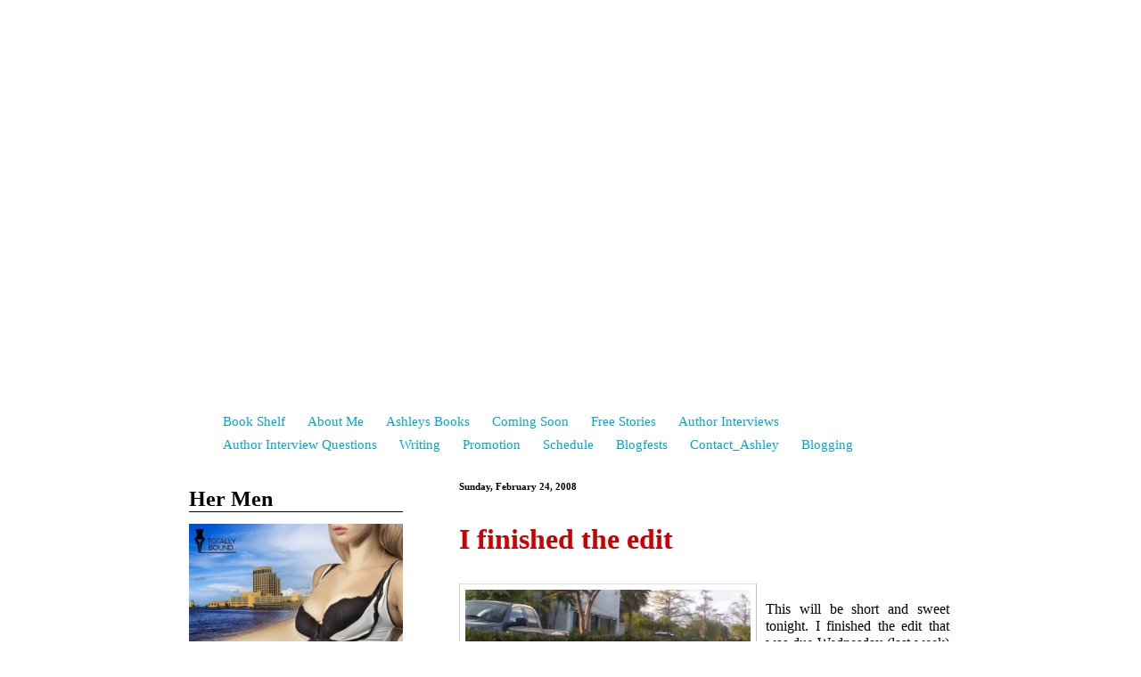

--- FILE ---
content_type: text/html; charset=UTF-8
request_url: https://ashleyladd.blogspot.com/2008/02/i-finished-edit.html?showComment=1203923580000
body_size: 25369
content:
<!DOCTYPE html>
<html xmlns='http://www.w3.org/1999/xhtml' xmlns:b='http://www.google.com/2005/gml/b' xmlns:data='http://www.google.com/2005/gml/data' xmlns:expr='http://www.google.com/2005/gml/expr'>
<head>
<link href='https://www.blogger.com/static/v1/widgets/2944754296-widget_css_bundle.css' rel='stylesheet' type='text/css'/>
<meta content='Ey9jiEFfV9gm5iw+aiwUSTQ8GrjvfM7AGt7O7YNED+0=' name='verify-v1'/>
<meta content='text/html; charset=UTF-8' http-equiv='Content-Type'/>
<meta content='blogger' name='generator'/>
<link href='https://ashleyladd.blogspot.com/favicon.ico' rel='icon' type='image/x-icon'/>
<link href='http://ashleyladd.blogspot.com/2008/02/i-finished-edit.html' rel='canonical'/>
<link rel="alternate" type="application/atom+xml" title="Happily Ever After - Ashley Ladd Romance Writer - Atom" href="https://ashleyladd.blogspot.com/feeds/posts/default" />
<link rel="alternate" type="application/rss+xml" title="Happily Ever After - Ashley Ladd Romance Writer - RSS" href="https://ashleyladd.blogspot.com/feeds/posts/default?alt=rss" />
<link rel="service.post" type="application/atom+xml" title="Happily Ever After - Ashley Ladd Romance Writer - Atom" href="https://www.blogger.com/feeds/7403291/posts/default" />

<link rel="alternate" type="application/atom+xml" title="Happily Ever After - Ashley Ladd Romance Writer - Atom" href="https://ashleyladd.blogspot.com/feeds/7240009895888644363/comments/default" />
<!--Can't find substitution for tag [blog.ieCssRetrofitLinks]-->
<link href='https://blogger.googleusercontent.com/img/b/R29vZ2xl/AVvXsEi7ICtUkM6Vahoof7EY4H8LcYXUdoY3DMy75TIkfKm22RjDeNHAKCpagkO6b3t7Fu2zQUq-rkY5yMpekRW-rK9vQwGWno1fNv39r_p4EjFMYb8nU3eSlhJ-41pNk8Hc488IjGqt/s400/egret+%232+Feb+24,+2008.jpg' rel='image_src'/>
<meta content='http://ashleyladd.blogspot.com/2008/02/i-finished-edit.html' property='og:url'/>
<meta content='I finished the edit' property='og:title'/>
<meta content='This will be short and sweet tonight. I finished the edit that was due Wednesday (last week) and I turned it in tonight. I&#39;m zonked and all ...' property='og:description'/>
<meta content='https://blogger.googleusercontent.com/img/b/R29vZ2xl/AVvXsEi7ICtUkM6Vahoof7EY4H8LcYXUdoY3DMy75TIkfKm22RjDeNHAKCpagkO6b3t7Fu2zQUq-rkY5yMpekRW-rK9vQwGWno1fNv39r_p4EjFMYb8nU3eSlhJ-41pNk8Hc488IjGqt/w1200-h630-p-k-no-nu/egret+%232+Feb+24,+2008.jpg' property='og:image'/>
<title>Happily Ever After - Ashley Ladd Romance Writer: I finished the edit</title>
<style id='page-skin-1' type='text/css'><!--
/* Blog Design by www.JudithShakes.com. ALL RIGHTS RESERVED. */
/* Variable definitions
====================
<Variable name="textcolor" description="Text Color"
type="color" default="#555">
<Variable name="PageBgColor" description="Page Background Color"
type="color" default="#ffffff">
<Variable name="pagetitlecolor" description="Page Header Color"
type="color" default="#ffc">
<Variable name="datecolor" description="Date Header Color"
type="color" default="#c0c0c0">
<Variable name="titlecolor" description="Post Title Color"
type="color" default="#E4B181">
<Variable name="titlehovercolor" description="Post Title Hover Color"
type="color" default="#c30">
<Variable name="footercolor" description="Post Footer Color"
type="color" default="#65828E">
<Variable name="sidebartextcolor" description="Sidebar Text Color"
type="color" default="#fff">
<Variable name="sidebarcolor" description="Sidebar Title Color"
type="color" default="#CD7941">
<Variable name="sidebarlink" description="Sidebar Link Color"
type="color" default="#fff">
<Variable name="sidebarhover" description="Sidebar Hover Color"
type="color" default="#ffc">
<Variable name="linkcolor" description="Link Color"
type="color" default="#369">
<Variable name="linkhover" description="Link Hover Color"
type="color" default="#f93">
<Variable name="visitedlinkcolor" description="Visited Link Color"
type="color" default="#369">
<Variable name="descriptioncolor" description="Description Color"
type="color" default="#ffc">
<Variable name="Commentscolor" description="Comments Text Color"
type="color" default="#666">
<Variable name="bodyfont" description="Text Font"
type="font" default="normal normal 82% Verdana, sans-serif">
<Variable name="pagetitlefont" description="Page Header Font"
type="font" default="normal bold 300% 'Times New Roman','Georgia'">
<Variable name="titlefont" description="Post Title Font"
type="font" default="normal bold 100% 'Times New Roman','Georgia'">
<Variable name="sidebarheaderfont" description="Sidebar Title Font"
type="font" default="normal bold 115% 'Times New Roman','Georgia'">
<Variable name="sidebarfont" description="Sidebar Text Font"
type="font" default="normal normal 90% 'Verdana','Arial'">
<Variable name="descriptionfont" description="Description Font"
type="font" default="normal normal 83% 'Verdana','Arial'">
*/
/* ---( page defaults )--- */
body { background: #ffffff url(https://lh3.googleusercontent.com/blogger_img_proxy/AEn0k_sFyAOVhCZLEjK0IrDiNHkrd0faz7sm9EHzK3ddYtireKXdvp_oaRlavG3LSYSOZLW64TuN2unnLrWET4SklZSDHdPxK-2hMzOlV-dPsJBPHYWUZv48mkmZOV0vEEnBS8CV_w=s0-d) repeat; margin: 0px;  padding: 0px;  text-align: left;  font:normal normal 99% Georgia, Times, serif; color:#000000;  }
#tabsB {
float:left;
width:100%;
background:#ffffff;
font-size:93%;
line-height:normal;
}
#tabsB ul {
margin:0;
padding:10px 10px 0 50px;
list-style:none;
}
#tabsB li {
display:inline;
margin:0;
padding:0;
}
#tabsB a {
float:left;
background:url("https://lh3.googleusercontent.com/blogger_img_proxy/AEn0k_srQQvmP8RUqotWUrd6xa4U_O0KAK7mmn0CLK7JGxM_CZI35_4CG7wNlRp3pgEwAn2ZuAnKkqZA8GSAYUjw8QKS0NpQijF6RwuQ7Urd9w=s0-d") no-repeat left top;
margin:0;
padding:0 0 0 4px;
text-decoration:none;
}
#tabsB a span {
float:left;
display:block;
background:url("https://lh3.googleusercontent.com/blogger_img_proxy/AEn0k_sTgzp_PGCLpfTcAMAkCFjFBlMZWXeUYgJaXrvK8ux7Ia1fhi5pnv3i3Z_VmYpiZheS4RVFJWhT2zi-yEcWUZC-YwJiQO99o8C4l6UbWYSc=s0-d") no-repeat right top;
padding:5px 15px 4px 6px;
color:#00a6d8;
}
/* Commented Backslash Hack hides rule from IE5-Mac \*/
#tabsB a span {float:none;}
/* End IE5-Mac hack */
#tabsB a:hover span {
color:#OOBBEE;
}
#tabsB a:hover {
background-position:0% -42px;
}
#tabsB a:hover span {
background-position:100% -42px;
}
blockquote {  margin: 0 0 0 30px;  padding: 0px 0 0 20px;  font-size: 88%;  line-height: 1.5em; }
blockquote p {  margin-top: 0;  }
abbr, acronym {  cursor: help;  font-style: normal;  }
code {  color: #f63;  }
hr {  display: none;  }
img {  border: none;  }
/* unordered list style */
ul {  list-style: none;  margin-left: 7px;  padding: 0;  }
li {  list-style: none;  padding-left: 8px;  margin-bottom: 3px;  }
/* links */
a:link {  color: #004458; text-decoration: none;  }
a:visited {  color: #d83200; text-decoration: none;  }
a:hover {  color: #ff6a89; text-decoration: none;  }
a:active { color: #d83200; text-decoration: none;  }
/* ---( layout structure )---*/
#outer-wrapper {width: 900px; margin: 0px auto;  text-align: justify; }
#content-wrapper { margin: 0px; /* to avoid the border image */  width: 100%;  }
#main { float: right;  width:550px;   margin: 0px; padding-top: 25px; padding-left: 25px; border-left: 0px dotted #6498fe; padding-right:25px;  line-height: 1.2em;  word-wrap: break-word; /* fix for long text breaking sidebar float in IE */  overflow: hidden;     /* fix for long non-text content breaking IE sidebar float */  }
#sidebar { float:left;  width: 250px;  padding-left:12px;  font: normal normal 87% Trebuchet, Trebuchet MS, Arial, sans-serif; color: #000000; line-height: 1.4em;  border-right: 0px dotted #DA0001; padding-right: 10px; word-wrap: break-word; /* fix for long text breaking sidebar float in IE */  overflow: hidden;     /* fix for long non-text content breaking IE sidebar float */  }
#center {background:#ffffff url('https://lh3.googleusercontent.com/blogger_img_proxy/AEn0k_vG2A3frST2Sin0wD6_AfQ7Df0bO80F8bkWco3KfCsTMGMC1wlRzMi11ArGzL6BDaOlSRN4z5qhwm_sbKJ163-AmF-sj6Eda7Tfn3btcqpzRxnyeN6ckg3bxm7znsKJXjiwog=s0-d') repeat-y top left;}
/* ---( header and site name )--- */
#header-wrapper {  margin: 0px; padding: 0px}
#header { height:450px; overflow: hidden; width:900px; color: #ffffcc;   background: url('https://lh3.googleusercontent.com/blogger_img_proxy/AEn0k_uCoyDzUEUh5u6nwjj0vttBJ3_4b6tPCDkw80qDX_YC2AFcl4nhOOoMoeHsev17Et2OW5M6HKu11GrRXmcPqWnDQPp5FWjjBlNF5S5CWZyd_K-MQuPq6dlLlgwdTv3_Mjjzwg=s0-d') no-repeat top left;  }
#header h1 { width: 400px; font: normal bold 330% 'Times New Roman','Georgia'; margin:150px 15px 5px 40px; padding:5px; filter: glow(color=#000000,Strength=2); text-align:left; }
#header h1 a {  text-decoration: none;  color: #ffffcc;  }
#header h1 a:hover {  color: #000000;}
#header .description {margin:-5px 15px 5px 40px; text-align:left;  width:400px; font: normal normal 83% Georgia, Times, serif;  color: #000000; }
/* ---( main column )--- */
h2.date-header {font-size: 70%; color: #000000; margin:0px; text-align: left;border-bottom:0px dotted #ffffff; }
.post h3 { text-align: left; font: normal bold 161% Georgia, Times, serif;  color: #cc0000; border-top: 0px dotted #ffffff; border-bottom: 0px solid #ffffff; font-size: 200%;}
.post {padding:0px;}
.post h3 a {color: #cc0000; text-decoration: none;}
.post h3 a:hover { color: #ff6a89;  text-decoration: none; }
.post-footer {height:75px;  margin:0px; text-align: right;  font-size: 88%; padding-top: 1px;  padding-bottom: 4; color:#000000; }
.post img {  padding: 6px;  border-top: 1px solid #ddd;  border-left: 1px solid #ccc;  border-bottom: 1px solid #c0c0c0;  border-right: 1px solid #c0c0c0;  }
.feed-links {  clear: both;  line-height: 2.5em; color:#000000; border-top: 0px dotted #ffffff; }
.blog-feeds { text-align: right; color:#000000;}
#blog-pager-newer-link {  float: left; }
#blog-pager-older-link {   float: right; }
#blog-pager {     text-align: center;  }
/* comment styles */
#comments {  padding-top: 10px;  font-size: 88%;  line-height: 1.5em;  color: #000000;}
#comments h4 {  margin: 20px 0 15px 0;  padding: 8px 0 0 40px;  font-family: "Lucida Grande", "Trebuchet MS";  font-size: 105%;  color: #000000;  height: 29px !important; /* for most browsers */  height /**/:37px; /* for IE5/Win */  }
#comments ul {  margin-left: 0;  }
#comments li {  background: none;  padding-left: 0;  }
.comment-body {  padding: 0 10px 0 25px;  }
.comment-body p {  margin-bottom: 0;  }
.comment-author {  margin: 4px 0 0 0;  padding: 0 10px 0 60px;  color: #999;    }
.comment-footer {  border-bottom: 1px solid #ddd;  padding-bottom: 1em;}
.deleted-comment {  font-style:italic;  color:gray;  }
/* ---( sidebar )--- */
.sidebar h2 {
background:transparent none no-repeat scroll left top;
border-bottom:1px solid #000000;
color:#000000;
font-family:Georgia,Times,serif;
font-size:175%;
font-size-adjust:none;
font-stretch:normal;
font-style:normal;
font-variant:normal;
font-weight:bold;
line-height:normal;
margin-bottom:10pt;
padding:15px 0pt 0pt 0px;
}
.sidebar .widget { margin: 0;  padding: 0 0 10px 10px; }
.sidebar a {color: #000000; text-decoration: none;}
.sidebar a:hover {color: #6adeff; }
.sidebar li { }
.profile-textblock {  margin:.5em 0 .5em; }
.profile-img { float: left;  margin: 0 5px 5px 0;  border: 1px solid #ddd;  padding: 4px;}
/* ---( footer )--- */
.clear { /* to fix IE6 padding-top issue */  clear: both;  }
#footer-wrapper {margin: 0px;  padding:0px;  font-size: 73%;  clear: both; }
#footer {margin: 0; width:900px; height:152px; background: url('https://lh3.googleusercontent.com/blogger_img_proxy/AEn0k_sl6CkELn7qjICANOji7JXJ5wn1fy31wPT98xV5BKvJoNMfO03Dxj29Mu4ATxKUT5Uym0mToq_XWP0cz401d9DtQwmFxj8WZBt1VWoA--tAQT7NrUGpaaLCDCo_XuSzBvTA1w=s0-d') no-repeat top left; text-align:center; color: #eddeb5; }
#footer-wrapper a { color: #eddeb5; text-decoration: none; line-height:152px;}
#footer-wrapper a:hover{  color: #fff;  text-decoration: none;}
#bottom {
width: 900px;
margin:0 auto 0px;
background-position: center;
background: transparent none;
text-align: center;
color: #ffffff;
}
#bottom a {
color:#FFFFFF;
font-weight: bold;
}
#bottom a:hover {
color:#000000;
}
/** Page structure tweaks for layout editor wireframe */
body#layout #outer-wrapper,
body#layout #main,
body#layout #sidebar {   padding-top: 0;  margin-top: 0;}
body#layout #outer-wrapper,body#layout #content-wrapper {padding-top: 0;}
body#layout #sidebar {   margin-right: 0;  margin-bottom: 1em; }
body#layout #header,body#layout #footer,
body#layout #main {  padding: 0; }
body#layout #content-wrapper {   margin: 0px; }
#navbar-iframe {   height:0px;   visibility:hidden;   display:none   }

--></style>
<link href='https://www.blogger.com/dyn-css/authorization.css?targetBlogID=7403291&amp;zx=cf8afa7d-ff43-47e2-9774-d4b1b7406083' media='none' onload='if(media!=&#39;all&#39;)media=&#39;all&#39;' rel='stylesheet'/><noscript><link href='https://www.blogger.com/dyn-css/authorization.css?targetBlogID=7403291&amp;zx=cf8afa7d-ff43-47e2-9774-d4b1b7406083' rel='stylesheet'/></noscript>
<meta name='google-adsense-platform-account' content='ca-host-pub-1556223355139109'/>
<meta name='google-adsense-platform-domain' content='blogspot.com'/>

</head>
<body>
<div class='navbar section' id='navbar'><div class='widget Navbar' data-version='1' id='Navbar1'><script type="text/javascript">
    function setAttributeOnload(object, attribute, val) {
      if(window.addEventListener) {
        window.addEventListener('load',
          function(){ object[attribute] = val; }, false);
      } else {
        window.attachEvent('onload', function(){ object[attribute] = val; });
      }
    }
  </script>
<div id="navbar-iframe-container"></div>
<script type="text/javascript" src="https://apis.google.com/js/platform.js"></script>
<script type="text/javascript">
      gapi.load("gapi.iframes:gapi.iframes.style.bubble", function() {
        if (gapi.iframes && gapi.iframes.getContext) {
          gapi.iframes.getContext().openChild({
              url: 'https://www.blogger.com/navbar/7403291?po\x3d7240009895888644363\x26origin\x3dhttps://ashleyladd.blogspot.com',
              where: document.getElementById("navbar-iframe-container"),
              id: "navbar-iframe"
          });
        }
      });
    </script><script type="text/javascript">
(function() {
var script = document.createElement('script');
script.type = 'text/javascript';
script.src = '//pagead2.googlesyndication.com/pagead/js/google_top_exp.js';
var head = document.getElementsByTagName('head')[0];
if (head) {
head.appendChild(script);
}})();
</script>
</div></div>
<div id='outer-wrapper'><div id='wrap2'>
<!-- skip links for text browsers -->
<span id='skiplinks' style='display:none;'>
<a href='#main'>skip to main </a> |
      <a href='#sidebar'>skip to sidebar</a>
</span>
<div id='header-wrapper'>
<a href='http://www.ashleyladd.blogspot.com'><div class='header no-items section' id='header'></div></a>
<div id='tabsB'>
<ul>
<li><a href='http://ashleyladd.blogspot.com/search/label/Book Shelf' title='Book Shelf'><span>Book Shelf</span></a></li><li><a href='http://ashleyladd.blogspot.com/search/label/About Me' title='About Me'><span>About Me</span></a></li><li><a href='http://ashleyladd.blogspot.com/search/label/Ashleys%20Books' title='Ashleys Books'><span>Ashleys Books</span></a></li><li><a href='http://ashleyladd.blogspot.com/search/label/Coming%20Soon' title='Coming Soon'><span>Coming Soon</span></a></li><li><a href='http://ashleyladd.blogspot.com/search/label/Monday%20Minute%20Fiction' title='Free Stories'><span>Free Stories</span></a></li><li><a href='http://ashleyladd.blogspot.com/search/label/author%20interview' title='Author Interviews'><span>Author Interviews</span></a></li><li><a href='http://ashleyladd.blogspot.com/search/label/author%20interview%20questions' title='Author Interview Questions'><span>Author Interview Questions</span></a></li><li><a href='http://ashleyladd.blogspot.com/search/label/writing' title='Writing'><span>Writing</span></a></li><li><a href='http://ashleyladd.blogspot.com/search/label/promotion' title='Promotion'><span>Promotion</span></a></li><li><a href='http://ashleyladd.blogspot.com/search/label/schedule' title='Schedule'><span>Schedule</span></a></li><li><a href='http://ashleyladd.blogspot.com/search/label/blogfests' title='Blogfests'><span>Blogfests</span></a></li><li><a href='http://ashleyladd.blogspot.com/search/label/contact_ashley' title='Contact_Ashley'><span>Contact_Ashley</span></a></li><li><a href='http://ashleyladd.blogspot.com/search/label/blogging' title='Blogging'><span>Blogging</span></a></li>
</ul>
</div>
</div>
<div id='center'>
<div id='content-wrapper'>
<div id='main-wrapper'>
<div class='main section' id='main'><div class='widget Blog' data-version='1' id='Blog1'>
<div class='blog-posts hfeed'>

          <div class="date-outer">
        
<h2 class='date-header'><span>Sunday, February 24, 2008</span></h2>

          <div class="date-posts">
        
<div class='post-outer'>
<div class='post hentry'>
<a name='7240009895888644363'></a>
<h3 class='post-title entry-title'>
<a href='https://ashleyladd.blogspot.com/2008/02/i-finished-edit.html'>I finished the edit</a>
</h3>
<div class='post-header-line-1'></div>
<div class='post-body entry-content'>
<p><a href="https://blogger.googleusercontent.com/img/b/R29vZ2xl/AVvXsEi7ICtUkM6Vahoof7EY4H8LcYXUdoY3DMy75TIkfKm22RjDeNHAKCpagkO6b3t7Fu2zQUq-rkY5yMpekRW-rK9vQwGWno1fNv39r_p4EjFMYb8nU3eSlhJ-41pNk8Hc488IjGqt/s1600-h/egret+%232+Feb+24,+2008.jpg" onblur="try {parent.deselectBloggerImageGracefully();} catch(e) {}"><img alt="" border="0" id="BLOGGER_PHOTO_ID_5170761486540585986" src="https://blogger.googleusercontent.com/img/b/R29vZ2xl/AVvXsEi7ICtUkM6Vahoof7EY4H8LcYXUdoY3DMy75TIkfKm22RjDeNHAKCpagkO6b3t7Fu2zQUq-rkY5yMpekRW-rK9vQwGWno1fNv39r_p4EjFMYb8nU3eSlhJ-41pNk8Hc488IjGqt/s400/egret+%232+Feb+24,+2008.jpg" style="margin: 0pt 10px 10px 0pt; float: left; cursor: pointer;" /></a><a href="https://blogger.googleusercontent.com/img/b/R29vZ2xl/AVvXsEjMJ35cndtqE6HJMEDv6qZIUtEHDx0eZKWRat5CzpnelDJ_mas03Vimu3yiwooXQlPEzZawsyjt5FmjNFrwK11-_tdVmxUPHzqZlDV2r7lc25551vyQ6TfprKP4U-YmSmnjlOsZ/s1600-h/egret+Feb+24,+2008.jpg" onblur="try {parent.deselectBloggerImageGracefully();} catch(e) {}"><img alt="" border="0" id="BLOGGER_PHOTO_ID_5170759592460008434" src="https://blogger.googleusercontent.com/img/b/R29vZ2xl/AVvXsEjMJ35cndtqE6HJMEDv6qZIUtEHDx0eZKWRat5CzpnelDJ_mas03Vimu3yiwooXQlPEzZawsyjt5FmjNFrwK11-_tdVmxUPHzqZlDV2r7lc25551vyQ6TfprKP4U-YmSmnjlOsZ/s400/egret+Feb+24,+2008.jpg" style="margin: 0pt 10px 10px 0pt; float: left; cursor: pointer;" /></a><br />This will be short and sweet tonight. I finished the edit that was due Wednesday (last week) and I turned it in tonight. I'm zonked and all written out for the day, but I feel good to have that done.<br /><br />Daughter #2 took these pics earlier today on the way to Borders. Unfortunately her phone cam wouldn't zoom in closer. But you can still see the egret, right? I'll try to get more pics of and about town of our local Florida things to post.</p>
<div style='clear: both;'></div>
</div>
<div class='post-footer'>
<a href='javascript:(function(){TwitThisPop=window.open(%22http://twitthis.com/twit?url=%22+encodeURIComponent(location.href)+%22&title=%22+((document.title)%20?%20encodeURIComponent(document.title.replace(/^\s*|\s*$/g,%27%27))%20:%20%22%22),%20%22TwitThisPop%22,%20%22width=600,%20height=500,%20location,%20status,%20scrollbars,%20resizable,%20dependent=yes%22);%20setTimeout(%22TwitThisPop.focus()%22,%20100);%20})()'><img alt="TwitThis" src="https://lh3.googleusercontent.com/blogger_img_proxy/AEn0k_s_DRKcPrw5ZuzjF6mnLMImIOF9QEEfUuJekge0J3hdcZ461kM_ZgaWsrdhro7SkfepXF8TbbbFmWg2SnNZZrZcwj_177ZEs0w5iEqQbTii2tdpz8p53NzM9YNl1zTumdS1yaI3SzH0=s0-d" style="border:none;"></a>
<div class='post-footer-line post-footer-line-1'><span class='post-author vcard'>
Posted by
<span class='fn'>Unknown</span>
</span>
<span class='post-timestamp'>
at
<a class='timestamp-link' href='https://ashleyladd.blogspot.com/2008/02/i-finished-edit.html' rel='bookmark' title='permanent link'><abbr class='published' title='2008-02-24T22:46:00-05:00'>10:46 PM</abbr></a>
</span>
<span class='post-comment-link'>
</span>
<span class='post-icons'>
<span class='item-action'>
<a href='https://www.blogger.com/email-post/7403291/7240009895888644363' title='Email Post'>
<img alt="" class="icon-action" src="//www.blogger.com/img/icon18_email.gif">
</a>
</span>
<span class='item-control blog-admin pid-1645059351'>
<a href='https://www.blogger.com/post-edit.g?blogID=7403291&postID=7240009895888644363&from=pencil' title='Edit Post'>
<img alt='' class='icon-action' height='18' src='https://resources.blogblog.com/img/icon18_edit_allbkg.gif' width='18'/>
</a>
</span>
</span>
</div>
<div class='post-footer-line post-footer-line-2'><span class='post-labels'>
Labels:
<a href='https://ashleyladd.blogspot.com/search/label/edit' rel='tag'>edit</a>,
<a href='https://ashleyladd.blogspot.com/search/label/egret' rel='tag'>egret</a>,
<a href='https://ashleyladd.blogspot.com/search/label/Florida' rel='tag'>Florida</a>,
<a href='https://ashleyladd.blogspot.com/search/label/phone%20camera' rel='tag'>phone camera</a>,
<a href='https://ashleyladd.blogspot.com/search/label/pictures' rel='tag'>pictures</a>,
<a href='https://ashleyladd.blogspot.com/search/label/wildlife' rel='tag'>wildlife</a>
</span>
</div>
<div class='post-footer-line post-footer-line-3'></div>
</div>
</div>
<div class='comments' id='comments'>
<a name='comments'></a>
<h4>11 comments:</h4>
<div id='Blog1_comments-block-wrapper'>
<dl class='avatar-comment-indent' id='comments-block'>
<dt class='comment-author ' id='c2961757166375895048'>
<a name='c2961757166375895048'></a>
<div class="avatar-image-container avatar-stock"><span dir="ltr"><a href="https://www.blogger.com/profile/12012768592941285677" target="" rel="nofollow" onclick="" class="avatar-hovercard" id="av-2961757166375895048-12012768592941285677"><img src="//www.blogger.com/img/blogger_logo_round_35.png" width="35" height="35" alt="" title="Unknown">

</a></span></div>
<a href='https://www.blogger.com/profile/12012768592941285677' rel='nofollow'>Unknown</a>
said...
</dt>
<dd class='comment-body' id='Blog1_cmt-2961757166375895048'>
<p>
Hey, I read American Beauty - loved it! I will have it mentioned on my blog with books to buy
</p>
</dd>
<dd class='comment-footer'>
<span class='comment-timestamp'>
<a href='https://ashleyladd.blogspot.com/2008/02/i-finished-edit.html?showComment=1203920280000#c2961757166375895048' title='comment permalink'>
1:18 AM
</a>
<span class='item-control blog-admin pid-1440919386'>
<a class='comment-delete' href='https://www.blogger.com/comment/delete/7403291/2961757166375895048' title='Delete Comment'>
<img src='https://resources.blogblog.com/img/icon_delete13.gif'/>
</a>
</span>
</span>
</dd>
<dt class='comment-author ' id='c3354629437812902998'>
<a name='c3354629437812902998'></a>
<div class="avatar-image-container vcard"><span dir="ltr"><a href="https://www.blogger.com/profile/15668765647598972920" target="" rel="nofollow" onclick="" class="avatar-hovercard" id="av-3354629437812902998-15668765647598972920"><img src="https://resources.blogblog.com/img/blank.gif" width="35" height="35" class="delayLoad" style="display: none;" longdesc="//blogger.googleusercontent.com/img/b/R29vZ2xl/AVvXsEi21Mbc2rpWGmytT2BNCNr03RViZnqa24ow_dN72aIYXqZpg-TB-0GlfEBJ5Azsurvw2sCCdJ-0d11Tyh2-Esyk4Y1avx2GyqWaJL1dmQ9mVgnWwp3-z2twdig4lCs7LIk/s45-c/Screen+Shot+2016-05-09+at+2.59.14+PM.png" alt="" title="Aisha">

<noscript><img src="//blogger.googleusercontent.com/img/b/R29vZ2xl/AVvXsEi21Mbc2rpWGmytT2BNCNr03RViZnqa24ow_dN72aIYXqZpg-TB-0GlfEBJ5Azsurvw2sCCdJ-0d11Tyh2-Esyk4Y1avx2GyqWaJL1dmQ9mVgnWwp3-z2twdig4lCs7LIk/s45-c/Screen+Shot+2016-05-09+at+2.59.14+PM.png" width="35" height="35" class="photo" alt=""></noscript></a></span></div>
<a href='https://www.blogger.com/profile/15668765647598972920' rel='nofollow'>Aisha</a>
said...
</dt>
<dd class='comment-body' id='Blog1_cmt-3354629437812902998'>
<p>
Still she captured it nicely! :)
</p>
</dd>
<dd class='comment-footer'>
<span class='comment-timestamp'>
<a href='https://ashleyladd.blogspot.com/2008/02/i-finished-edit.html?showComment=1203923580000#c3354629437812902998' title='comment permalink'>
2:13 AM
</a>
<span class='item-control blog-admin pid-1557960272'>
<a class='comment-delete' href='https://www.blogger.com/comment/delete/7403291/3354629437812902998' title='Delete Comment'>
<img src='https://resources.blogblog.com/img/icon_delete13.gif'/>
</a>
</span>
</span>
</dd>
<dt class='comment-author ' id='c1174606257129108967'>
<a name='c1174606257129108967'></a>
<div class="avatar-image-container vcard"><span dir="ltr"><a href="https://www.blogger.com/profile/01488325587798390008" target="" rel="nofollow" onclick="" class="avatar-hovercard" id="av-1174606257129108967-01488325587798390008"><img src="https://resources.blogblog.com/img/blank.gif" width="35" height="35" class="delayLoad" style="display: none;" longdesc="//blogger.googleusercontent.com/img/b/R29vZ2xl/AVvXsEhTWzG3DJR84FRYsBociwjWTkJXk-jSe02Ues9YfczJyvRfuP-P4nLGqyBqlRlgmIo5yJBt2z_xsOodEvZZf4LMTv70veRjciqvn2Qe5TPSt39s4r8CJmJgB1eG2V5EnEY/s45-c/BalancingAct+2_Draft.jpg" alt="" title="Molly Daniels">

<noscript><img src="//blogger.googleusercontent.com/img/b/R29vZ2xl/AVvXsEhTWzG3DJR84FRYsBociwjWTkJXk-jSe02Ues9YfczJyvRfuP-P4nLGqyBqlRlgmIo5yJBt2z_xsOodEvZZf4LMTv70veRjciqvn2Qe5TPSt39s4r8CJmJgB1eG2V5EnEY/s45-c/BalancingAct+2_Draft.jpg" width="35" height="35" class="photo" alt=""></noscript></a></span></div>
<a href='https://www.blogger.com/profile/01488325587798390008' rel='nofollow'>Molly Daniels</a>
said...
</dt>
<dd class='comment-body' id='Blog1_cmt-1174606257129108967'>
<p>
Great pics!  I miss egrets..and all things Floridian:)
</p>
</dd>
<dd class='comment-footer'>
<span class='comment-timestamp'>
<a href='https://ashleyladd.blogspot.com/2008/02/i-finished-edit.html?showComment=1203938700000#c1174606257129108967' title='comment permalink'>
6:25 AM
</a>
<span class='item-control blog-admin pid-867224999'>
<a class='comment-delete' href='https://www.blogger.com/comment/delete/7403291/1174606257129108967' title='Delete Comment'>
<img src='https://resources.blogblog.com/img/icon_delete13.gif'/>
</a>
</span>
</span>
</dd>
<dt class='comment-author ' id='c6558090233633559167'>
<a name='c6558090233633559167'></a>
<div class="avatar-image-container vcard"><span dir="ltr"><a href="https://www.blogger.com/profile/12026381921363611389" target="" rel="nofollow" onclick="" class="avatar-hovercard" id="av-6558090233633559167-12026381921363611389"><img src="https://resources.blogblog.com/img/blank.gif" width="35" height="35" class="delayLoad" style="display: none;" longdesc="//3.bp.blogspot.com/-hCp466taQkY/Z4KVSdvZA4I/AAAAAAAAF7o/d6yDOiyNfD0kh8Xs4PKInQBElUOCmMtUQCK4BGAYYCw/s35/BrynnPaulin.jpg" alt="" title="Brynn Paulin">

<noscript><img src="//3.bp.blogspot.com/-hCp466taQkY/Z4KVSdvZA4I/AAAAAAAAF7o/d6yDOiyNfD0kh8Xs4PKInQBElUOCmMtUQCK4BGAYYCw/s35/BrynnPaulin.jpg" width="35" height="35" class="photo" alt=""></noscript></a></span></div>
<a href='https://www.blogger.com/profile/12026381921363611389' rel='nofollow'>Brynn Paulin</a>
said...
</dt>
<dd class='comment-body' id='Blog1_cmt-6558090233633559167'>
<p>
Congrats on finishing!
</p>
</dd>
<dd class='comment-footer'>
<span class='comment-timestamp'>
<a href='https://ashleyladd.blogspot.com/2008/02/i-finished-edit.html?showComment=1203951240000#c6558090233633559167' title='comment permalink'>
9:54 AM
</a>
<span class='item-control blog-admin pid-965922530'>
<a class='comment-delete' href='https://www.blogger.com/comment/delete/7403291/6558090233633559167' title='Delete Comment'>
<img src='https://resources.blogblog.com/img/icon_delete13.gif'/>
</a>
</span>
</span>
</dd>
<dt class='comment-author ' id='c7534604926232342063'>
<a name='c7534604926232342063'></a>
<div class="avatar-image-container vcard"><span dir="ltr"><a href="https://www.blogger.com/profile/05305873753916213970" target="" rel="nofollow" onclick="" class="avatar-hovercard" id="av-7534604926232342063-05305873753916213970"><img src="https://resources.blogblog.com/img/blank.gif" width="35" height="35" class="delayLoad" style="display: none;" longdesc="//blogger.googleusercontent.com/img/b/R29vZ2xl/AVvXsEhRP2mkMeff2fpnHxhVWoQLRU5TNKFf_g0i5aMET9OO0Gh2CUxqe-JYoWVFI84mG9BIkHNTtl03IsCXXjo6Ns8qnxSmxu_8oxoMeVtfhvWLRiqCMYlmUySEvBdkCZSYGQ/s45-c/facebook+pic+1.jpg" alt="" title="Anny Cook">

<noscript><img src="//blogger.googleusercontent.com/img/b/R29vZ2xl/AVvXsEhRP2mkMeff2fpnHxhVWoQLRU5TNKFf_g0i5aMET9OO0Gh2CUxqe-JYoWVFI84mG9BIkHNTtl03IsCXXjo6Ns8qnxSmxu_8oxoMeVtfhvWLRiqCMYlmUySEvBdkCZSYGQ/s45-c/facebook+pic+1.jpg" width="35" height="35" class="photo" alt=""></noscript></a></span></div>
<a href='https://www.blogger.com/profile/05305873753916213970' rel='nofollow'>Anny Cook</a>
said...
</dt>
<dd class='comment-body' id='Blog1_cmt-7534604926232342063'>
<p>
Yay! Good for you finishing up. My daughter lives in Florida near Orlando. Interesting sights down there.
</p>
</dd>
<dd class='comment-footer'>
<span class='comment-timestamp'>
<a href='https://ashleyladd.blogspot.com/2008/02/i-finished-edit.html?showComment=1203954000000#c7534604926232342063' title='comment permalink'>
10:40 AM
</a>
<span class='item-control blog-admin pid-44011328'>
<a class='comment-delete' href='https://www.blogger.com/comment/delete/7403291/7534604926232342063' title='Delete Comment'>
<img src='https://resources.blogblog.com/img/icon_delete13.gif'/>
</a>
</span>
</span>
</dd>
<dt class='comment-author blog-author' id='c5632252216525344199'>
<a name='c5632252216525344199'></a>
<div class="avatar-image-container avatar-stock"><span dir="ltr"><a href="https://www.blogger.com/profile/03534849962517743534" target="" rel="nofollow" onclick="" class="avatar-hovercard" id="av-5632252216525344199-03534849962517743534"><img src="//www.blogger.com/img/blogger_logo_round_35.png" width="35" height="35" alt="" title="Unknown">

</a></span></div>
<a href='https://www.blogger.com/profile/03534849962517743534' rel='nofollow'>Unknown</a>
said...
</dt>
<dd class='comment-body' id='Blog1_cmt-5632252216525344199'>
<p>
Glad you liked American Beauty, Amarinda - it's my biggest seller - that and The Perfect Gift and And Lady Makes Three. Thanks for the mention on your blog!<BR/><BR/>Aisha, thanks. I still haven't figured out how to send pics from my phone to my email. We have different types of phones. I'll have to experiment so I can do this, too.<BR/><BR/>Molly - does this mean you lived in Florida once?
</p>
</dd>
<dd class='comment-footer'>
<span class='comment-timestamp'>
<a href='https://ashleyladd.blogspot.com/2008/02/i-finished-edit.html?showComment=1203954660000#c5632252216525344199' title='comment permalink'>
10:51 AM
</a>
<span class='item-control blog-admin pid-1645059351'>
<a class='comment-delete' href='https://www.blogger.com/comment/delete/7403291/5632252216525344199' title='Delete Comment'>
<img src='https://resources.blogblog.com/img/icon_delete13.gif'/>
</a>
</span>
</span>
</dd>
<dt class='comment-author blog-author' id='c8000436261296672025'>
<a name='c8000436261296672025'></a>
<div class="avatar-image-container avatar-stock"><span dir="ltr"><a href="https://www.blogger.com/profile/03534849962517743534" target="" rel="nofollow" onclick="" class="avatar-hovercard" id="av-8000436261296672025-03534849962517743534"><img src="//www.blogger.com/img/blogger_logo_round_35.png" width="35" height="35" alt="" title="Unknown">

</a></span></div>
<a href='https://www.blogger.com/profile/03534849962517743534' rel='nofollow'>Unknown</a>
said...
</dt>
<dd class='comment-body' id='Blog1_cmt-8000436261296672025'>
<p>
Brynn - thanks! I hope my editor likes it. :)<BR/><BR/>Anny - Orlando's nice, but it's so much bigger than when I first visited when I was 6, pre-Disney. Coming from Ohio, Florida is much different. Flat, different trees, canals, saw grass, and exotic wild life. Of course, now I think hills, deer, and blue jays would seem exotic. The grass is always greener. But some of the wildlife down here is just stupendous. When I saw the egret, I told Steph to take those pics and send them to me.
</p>
</dd>
<dd class='comment-footer'>
<span class='comment-timestamp'>
<a href='https://ashleyladd.blogspot.com/2008/02/i-finished-edit.html?showComment=1203954780000#c8000436261296672025' title='comment permalink'>
10:53 AM
</a>
<span class='item-control blog-admin pid-1645059351'>
<a class='comment-delete' href='https://www.blogger.com/comment/delete/7403291/8000436261296672025' title='Delete Comment'>
<img src='https://resources.blogblog.com/img/icon_delete13.gif'/>
</a>
</span>
</span>
</dd>
<dt class='comment-author ' id='c6017112651307425474'>
<a name='c6017112651307425474'></a>
<div class="avatar-image-container vcard"><span dir="ltr"><a href="https://www.blogger.com/profile/02932056019850822590" target="" rel="nofollow" onclick="" class="avatar-hovercard" id="av-6017112651307425474-02932056019850822590"><img src="https://resources.blogblog.com/img/blank.gif" width="35" height="35" class="delayLoad" style="display: none;" longdesc="//blogger.googleusercontent.com/img/b/R29vZ2xl/AVvXsEgnkbG9PPnsMloWoVvnQyS_TZnV8Xy3mAueqtq-XXwJDt8TKbJM07CGAVOWMUEQrhIlA0tolta9IPCPH9m7OsM7ZTfavFVTke8b16CgO2DU2Og_4IVve3f6e36KD1BMBtg/s45-c/ChaliceWell.jpg" alt="" title="Bronwyn Green">

<noscript><img src="//blogger.googleusercontent.com/img/b/R29vZ2xl/AVvXsEgnkbG9PPnsMloWoVvnQyS_TZnV8Xy3mAueqtq-XXwJDt8TKbJM07CGAVOWMUEQrhIlA0tolta9IPCPH9m7OsM7ZTfavFVTke8b16CgO2DU2Og_4IVve3f6e36KD1BMBtg/s45-c/ChaliceWell.jpg" width="35" height="35" class="photo" alt=""></noscript></a></span></div>
<a href='https://www.blogger.com/profile/02932056019850822590' rel='nofollow'>Bronwyn Green</a>
said...
</dt>
<dd class='comment-body' id='Blog1_cmt-6017112651307425474'>
<p>
Congrats on finishing the edits and the pictures are gorgeous!
</p>
</dd>
<dd class='comment-footer'>
<span class='comment-timestamp'>
<a href='https://ashleyladd.blogspot.com/2008/02/i-finished-edit.html?showComment=1203961380000#c6017112651307425474' title='comment permalink'>
12:43 PM
</a>
<span class='item-control blog-admin pid-412076913'>
<a class='comment-delete' href='https://www.blogger.com/comment/delete/7403291/6017112651307425474' title='Delete Comment'>
<img src='https://resources.blogblog.com/img/icon_delete13.gif'/>
</a>
</span>
</span>
</dd>
<dt class='comment-author blog-author' id='c3002186941048578076'>
<a name='c3002186941048578076'></a>
<div class="avatar-image-container avatar-stock"><span dir="ltr"><a href="https://www.blogger.com/profile/03534849962517743534" target="" rel="nofollow" onclick="" class="avatar-hovercard" id="av-3002186941048578076-03534849962517743534"><img src="//www.blogger.com/img/blogger_logo_round_35.png" width="35" height="35" alt="" title="Unknown">

</a></span></div>
<a href='https://www.blogger.com/profile/03534849962517743534' rel='nofollow'>Unknown</a>
said...
</dt>
<dd class='comment-body' id='Blog1_cmt-3002186941048578076'>
<p>
Thanks Bronwyn! Florida has some gorgeous wildlife all right.
</p>
</dd>
<dd class='comment-footer'>
<span class='comment-timestamp'>
<a href='https://ashleyladd.blogspot.com/2008/02/i-finished-edit.html?showComment=1203962160000#c3002186941048578076' title='comment permalink'>
12:56 PM
</a>
<span class='item-control blog-admin pid-1645059351'>
<a class='comment-delete' href='https://www.blogger.com/comment/delete/7403291/3002186941048578076' title='Delete Comment'>
<img src='https://resources.blogblog.com/img/icon_delete13.gif'/>
</a>
</span>
</span>
</dd>
<dt class='comment-author ' id='c6549052492737506639'>
<a name='c6549052492737506639'></a>
<div class="avatar-image-container vcard"><span dir="ltr"><a href="https://www.blogger.com/profile/01488325587798390008" target="" rel="nofollow" onclick="" class="avatar-hovercard" id="av-6549052492737506639-01488325587798390008"><img src="https://resources.blogblog.com/img/blank.gif" width="35" height="35" class="delayLoad" style="display: none;" longdesc="//blogger.googleusercontent.com/img/b/R29vZ2xl/AVvXsEhTWzG3DJR84FRYsBociwjWTkJXk-jSe02Ues9YfczJyvRfuP-P4nLGqyBqlRlgmIo5yJBt2z_xsOodEvZZf4LMTv70veRjciqvn2Qe5TPSt39s4r8CJmJgB1eG2V5EnEY/s45-c/BalancingAct+2_Draft.jpg" alt="" title="Molly Daniels">

<noscript><img src="//blogger.googleusercontent.com/img/b/R29vZ2xl/AVvXsEhTWzG3DJR84FRYsBociwjWTkJXk-jSe02Ues9YfczJyvRfuP-P4nLGqyBqlRlgmIo5yJBt2z_xsOodEvZZf4LMTv70veRjciqvn2Qe5TPSt39s4r8CJmJgB1eG2V5EnEY/s45-c/BalancingAct+2_Draft.jpg" width="35" height="35" class="photo" alt=""></noscript></a></span></div>
<a href='https://www.blogger.com/profile/01488325587798390008' rel='nofollow'>Molly Daniels</a>
said...
</dt>
<dd class='comment-body' id='Blog1_cmt-6549052492737506639'>
<p>
My grandparents moved to St.Pete Beach in'76 and I spent 3 weeks there every summer until '87.  Then had to be adult and work every summer...and grandma passed away in '95.
</p>
</dd>
<dd class='comment-footer'>
<span class='comment-timestamp'>
<a href='https://ashleyladd.blogspot.com/2008/02/i-finished-edit.html?showComment=1203974400000#c6549052492737506639' title='comment permalink'>
4:20 PM
</a>
<span class='item-control blog-admin pid-867224999'>
<a class='comment-delete' href='https://www.blogger.com/comment/delete/7403291/6549052492737506639' title='Delete Comment'>
<img src='https://resources.blogblog.com/img/icon_delete13.gif'/>
</a>
</span>
</span>
</dd>
<dt class='comment-author ' id='c1678651458724402469'>
<a name='c1678651458724402469'></a>
<div class="avatar-image-container vcard"><span dir="ltr"><a href="https://www.blogger.com/profile/08481107164497582398" target="" rel="nofollow" onclick="" class="avatar-hovercard" id="av-1678651458724402469-08481107164497582398"><img src="https://resources.blogblog.com/img/blank.gif" width="35" height="35" class="delayLoad" style="display: none;" longdesc="//3.bp.blogspot.com/_W-Hr-B2xac8/SZdLLt4HlaI/AAAAAAAADCU/kCEAta37QWU/S45-s35/flowering%2Bcherry.jpg" alt="" title="DJ Kirkby">

<noscript><img src="//3.bp.blogspot.com/_W-Hr-B2xac8/SZdLLt4HlaI/AAAAAAAADCU/kCEAta37QWU/S45-s35/flowering%2Bcherry.jpg" width="35" height="35" class="photo" alt=""></noscript></a></span></div>
<a href='https://www.blogger.com/profile/08481107164497582398' rel='nofollow'>DJ Kirkby</a>
said...
</dt>
<dd class='comment-body' id='Blog1_cmt-1678651458724402469'>
<p>
OMG!  Completly gorgeous, thanks for sharing!
</p>
</dd>
<dd class='comment-footer'>
<span class='comment-timestamp'>
<a href='https://ashleyladd.blogspot.com/2008/02/i-finished-edit.html?showComment=1203978120000#c1678651458724402469' title='comment permalink'>
5:22 PM
</a>
<span class='item-control blog-admin pid-1938569662'>
<a class='comment-delete' href='https://www.blogger.com/comment/delete/7403291/1678651458724402469' title='Delete Comment'>
<img src='https://resources.blogblog.com/img/icon_delete13.gif'/>
</a>
</span>
</span>
</dd>
</dl>
</div>
<p class='comment-footer'>
<a href='https://www.blogger.com/comment/fullpage/post/7403291/7240009895888644363' onclick='javascript:window.open(this.href, "bloggerPopup", "toolbar=0,location=0,statusbar=1,menubar=0,scrollbars=yes,width=640,height=500"); return false;'>Post a Comment</a>
</p>
</div>
</div>

        </div></div>
      
</div>
<div class='blog-pager' id='blog-pager'>
<span id='blog-pager-newer-link'>
<a class='blog-pager-newer-link' href='https://ashleyladd.blogspot.com/2008/02/cats-on-tuesday.html' id='Blog1_blog-pager-newer-link' title='Newer Post'>Newer Post</a>
</span>
<span id='blog-pager-older-link'>
<a class='blog-pager-older-link' href='https://ashleyladd.blogspot.com/2008/02/guest-blogger-author-judith-holt.html' id='Blog1_blog-pager-older-link' title='Older Post'>Older Post</a>
</span>
<a class='home-link' href='https://ashleyladd.blogspot.com/'>Home</a>
</div>
<div class='clear'></div>
<div class='post-feeds'>
<div class='feed-links'>
Subscribe to:
<a class='feed-link' href='https://ashleyladd.blogspot.com/feeds/7240009895888644363/comments/default' target='_blank' type='application/atom+xml'>Post Comments (Atom)</a>
</div>
</div>
</div></div>
</div>
<div id='sidebar-wrapper'>
<div class='sidebar section' id='sidebar'><div class='widget Image' data-version='1' id='Image4'>
<h2>Her Men</h2>
<div class='widget-content'>
<a href='http://www.totallybound.com/her-men'>
<img alt='Her Men' height='400' id='Image4_img' src='https://blogger.googleusercontent.com/img/b/R29vZ2xl/AVvXsEj1MMsUpPulIaAuuukw4JoZYBqJdx6lHLVYTdKnlZ4e64fecP_2QtIq_f0Xuqd3bTJYP9v5x-z6y28MkOt5GQGbTLjxguZ8GOpJ_WIbqmY1Kao5go952NMrinCK9p-ctcrGwPBC/s1600/hermen_800.jpg' width='250'/>
</a>
<br/>
<span class='caption'>Available now at Totally Bound</span>
</div>
<div class='clear'></div>
</div><div class='widget Image' data-version='1' id='Image10'>
<h2>Spooky Sojourn</h2>
<div class='widget-content'>
<a href='https://www.totallybound.com/spooky-sojourn'>
<img alt='Spooky Sojourn' height='400' id='Image10_img' src='https://blogger.googleusercontent.com/img/b/R29vZ2xl/AVvXsEhWrGLxr1tlXoFuRY9w9MOOQ-Am5wqKhN_GPLZQdN6pbTEGpfFlP4SbLDJYj9rv6vOLReYQnRApLx2bsM5s-nYGat0_UFqBrsrLTFwMxweeG8EyXbAk3huHMWXGihcmFQR99ok6/s1600/spookysojourn_800.jpg' width='250'/>
</a>
<br/>
<span class='caption'>A ghostly paranormal erotic romance</span>
</div>
<div class='clear'></div>
</div><div class='widget Image' data-version='1' id='Image3'>
<h2>Business or Pleasure</h2>
<div class='widget-content'>
<a href='https://www.totallybound.com/business-or-pleasure'>
<img alt='Business or Pleasure' height='250' id='Image3_img' src='https://blogger.googleusercontent.com/img/b/R29vZ2xl/AVvXsEjzGrnmipRw5cwwoxfXfAn2LfKLFbpP2pBUVV1PjGflYKzWeDkUnYz9TBybOnXHFM-Z9ToHUfWmBdXfjKFWa9r0BcqW7aoQESxhdiTxUJimlNbMxcgJUUU-b3NHTx-RF8xf8F0A/s250/businessorpleasure_800.jpg' width='156'/>
</a>
<br/>
<span class='caption'>Available now!</span>
</div>
<div class='clear'></div>
</div><div class='widget Image' data-version='1' id='Image8'>
<h2>Queer Romance Month</h2>
<div class='widget-content'>
<a href='http://www.queerromancemonth.com'>
<img alt='Queer Romance Month' height='250' id='Image8_img' src='https://blogger.googleusercontent.com/img/b/R29vZ2xl/AVvXsEg7BJuyPXLUF-1E2xi55IzivROqr6TgCGC0e2NiWnzS9oU1rkFPucrRxshKF60BjNK5d7mM2GM1DExzfMOE4WT1XNw6hBUka4I_85sDDxUzhxN6LG0WBOl7gWBijgqiwcvp70EQ/s1600/Love+is+Love.jpg' width='250'/>
</a>
<br/>
<span class='caption'>Love is love</span>
</div>
<div class='clear'></div>
</div><div class='widget Image' data-version='1' id='Image7'>
<h2>Fall Into Romance Blog Hop</h2>
<div class='widget-content'>
<a href='http://www.hopswithheart.blogspot.com/p/fallinto-romance-blog-hop-september-19.html'>
<img alt='Fall Into Romance Blog Hop' height='375' id='Image7_img' src='https://blogger.googleusercontent.com/img/b/R29vZ2xl/AVvXsEhubCwVqNJfa2t3DbffijglSRBdBFbKbY_8XBfG4wfwU2lg_zYx6EZPKjmUtXLFXx4EvGU0i3RGxpz1Q_N9VJixxIqeN3e8DfkX_Gbm4St4zH4go7c6ImGCvQAi1IaS5skV8_6K/s1600/Fall+Into+Romance+Blog+Hop.jpg' width='250'/>
</a>
<br/>
<span class='caption'>Sept. 19-22</span>
</div>
<div class='clear'></div>
</div><div class='widget Image' data-version='1' id='Image6'>
<h2>Spooktacular Blog Hop</h2>
<div class='widget-content'>
<a href='http://powerofgaylove.blogspot.com/p/the-main-event-page.html'>
<img alt='Spooktacular Blog Hop' height='215' id='Image6_img' src='https://blogger.googleusercontent.com/img/b/R29vZ2xl/AVvXsEitfcG7TLYZrAYM5kimFoNfERfXs_fmY5YRJufOXzMtduTaq_d5dJB9GeHa4uSMlfbJY2Pnd4Z3Lq2D8fjwIL5wsqfzIOskqv8WZi0J8VDXq68g-oZ0FqQuLi-k4QWUZM5Qi20t/s1600/Spooktacular+Blog+Hop.png' width='153'/>
</a>
<br/>
<span class='caption'>Get Spooked!</span>
</div>
<div class='clear'></div>
</div><div class='widget Image' data-version='1' id='Image9'>
<h2>30 Days of Snarktember</h2>
<div class='widget-content'>
<a href='http://www.snarkymomreads.com/?page_id=6789'>
<img alt='30 Days of Snarktember' height='238' id='Image9_img' src='https://blogger.googleusercontent.com/img/b/R29vZ2xl/AVvXsEjjmeL5jZd0foGtPoYTemj4b2Fff66tfrGfkCLHONjUOpJwLqu3ovcvFMp_XZgsZvFZ9SCiFJlL6X277ixxl0EgVMR3UhOGoUWVX49DH-aR1lwYzpJ3yyuY-P-HpxGmKy-Qkx24/s1600/30+DAYS+LOGO.jpg' width='250'/>
</a>
<br/>
<span class='caption'>Snarktember</span>
</div>
<div class='clear'></div>
</div><div class='widget Subscribe' data-version='1' id='Subscribe1'>
<div style='white-space:nowrap'>
<h2 class='title'>Subscribe To Ashley Ladd's blog</h2>
<div class='widget-content'>
<div class='subscribe-wrapper subscribe-type-POST'>
<div class='subscribe expanded subscribe-type-POST' id='SW_READER_LIST_Subscribe1POST' style='display:none;'>
<div class='top'>
<span class='inner' onclick='return(_SW_toggleReaderList(event, "Subscribe1POST"));'>
<img class='subscribe-dropdown-arrow' src='https://resources.blogblog.com/img/widgets/arrow_dropdown.gif'/>
<img align='absmiddle' alt='' border='0' class='feed-icon' src='https://resources.blogblog.com/img/icon_feed12.png'/>
Posts
</span>
<div class='feed-reader-links'>
<a class='feed-reader-link' href='https://www.netvibes.com/subscribe.php?url=https%3A%2F%2Fashleyladd.blogspot.com%2Ffeeds%2Fposts%2Fdefault' target='_blank'>
<img src='https://resources.blogblog.com/img/widgets/subscribe-netvibes.png'/>
</a>
<a class='feed-reader-link' href='https://add.my.yahoo.com/content?url=https%3A%2F%2Fashleyladd.blogspot.com%2Ffeeds%2Fposts%2Fdefault' target='_blank'>
<img src='https://resources.blogblog.com/img/widgets/subscribe-yahoo.png'/>
</a>
<a class='feed-reader-link' href='https://ashleyladd.blogspot.com/feeds/posts/default' target='_blank'>
<img align='absmiddle' class='feed-icon' src='https://resources.blogblog.com/img/icon_feed12.png'/>
                  Atom
                </a>
</div>
</div>
<div class='bottom'></div>
</div>
<div class='subscribe' id='SW_READER_LIST_CLOSED_Subscribe1POST' onclick='return(_SW_toggleReaderList(event, "Subscribe1POST"));'>
<div class='top'>
<span class='inner'>
<img class='subscribe-dropdown-arrow' src='https://resources.blogblog.com/img/widgets/arrow_dropdown.gif'/>
<span onclick='return(_SW_toggleReaderList(event, "Subscribe1POST"));'>
<img align='absmiddle' alt='' border='0' class='feed-icon' src='https://resources.blogblog.com/img/icon_feed12.png'/>
Posts
</span>
</span>
</div>
<div class='bottom'></div>
</div>
</div>
<div class='subscribe-wrapper subscribe-type-PER_POST'>
<div class='subscribe expanded subscribe-type-PER_POST' id='SW_READER_LIST_Subscribe1PER_POST' style='display:none;'>
<div class='top'>
<span class='inner' onclick='return(_SW_toggleReaderList(event, "Subscribe1PER_POST"));'>
<img class='subscribe-dropdown-arrow' src='https://resources.blogblog.com/img/widgets/arrow_dropdown.gif'/>
<img align='absmiddle' alt='' border='0' class='feed-icon' src='https://resources.blogblog.com/img/icon_feed12.png'/>
Comments
</span>
<div class='feed-reader-links'>
<a class='feed-reader-link' href='https://www.netvibes.com/subscribe.php?url=https%3A%2F%2Fashleyladd.blogspot.com%2Ffeeds%2F7240009895888644363%2Fcomments%2Fdefault' target='_blank'>
<img src='https://resources.blogblog.com/img/widgets/subscribe-netvibes.png'/>
</a>
<a class='feed-reader-link' href='https://add.my.yahoo.com/content?url=https%3A%2F%2Fashleyladd.blogspot.com%2Ffeeds%2F7240009895888644363%2Fcomments%2Fdefault' target='_blank'>
<img src='https://resources.blogblog.com/img/widgets/subscribe-yahoo.png'/>
</a>
<a class='feed-reader-link' href='https://ashleyladd.blogspot.com/feeds/7240009895888644363/comments/default' target='_blank'>
<img align='absmiddle' class='feed-icon' src='https://resources.blogblog.com/img/icon_feed12.png'/>
                  Atom
                </a>
</div>
</div>
<div class='bottom'></div>
</div>
<div class='subscribe' id='SW_READER_LIST_CLOSED_Subscribe1PER_POST' onclick='return(_SW_toggleReaderList(event, "Subscribe1PER_POST"));'>
<div class='top'>
<span class='inner'>
<img class='subscribe-dropdown-arrow' src='https://resources.blogblog.com/img/widgets/arrow_dropdown.gif'/>
<span onclick='return(_SW_toggleReaderList(event, "Subscribe1PER_POST"));'>
<img align='absmiddle' alt='' border='0' class='feed-icon' src='https://resources.blogblog.com/img/icon_feed12.png'/>
Comments
</span>
</span>
</div>
<div class='bottom'></div>
</div>
</div>
<div style='clear:both'></div>
</div>
</div>
<div class='clear'></div>
</div><div class='widget Followers' data-version='1' id='Followers1'>
<h2 class='title'>Followers</h2>
<div class='widget-content'>
<div id='Followers1-wrapper'>
<div style='margin-right:2px;'>
<div><script type="text/javascript" src="https://apis.google.com/js/platform.js"></script>
<div id="followers-iframe-container"></div>
<script type="text/javascript">
    window.followersIframe = null;
    function followersIframeOpen(url) {
      gapi.load("gapi.iframes", function() {
        if (gapi.iframes && gapi.iframes.getContext) {
          window.followersIframe = gapi.iframes.getContext().openChild({
            url: url,
            where: document.getElementById("followers-iframe-container"),
            messageHandlersFilter: gapi.iframes.CROSS_ORIGIN_IFRAMES_FILTER,
            messageHandlers: {
              '_ready': function(obj) {
                window.followersIframe.getIframeEl().height = obj.height;
              },
              'reset': function() {
                window.followersIframe.close();
                followersIframeOpen("https://www.blogger.com/followers/frame/7403291?colors\x3dCgt0cmFuc3BhcmVudBILdHJhbnNwYXJlbnQaByMwMDAwMDAiByMwMDQ0NTgqByNGRkZGRkYyByNjYzAwMDA6ByMwMDAwMDBCByMwMDQ0NThKByMwMDAwMDBSByMwMDQ0NThaC3RyYW5zcGFyZW50\x26pageSize\x3d21\x26hl\x3den\x26origin\x3dhttps://ashleyladd.blogspot.com");
              },
              'open': function(url) {
                window.followersIframe.close();
                followersIframeOpen(url);
              }
            }
          });
        }
      });
    }
    followersIframeOpen("https://www.blogger.com/followers/frame/7403291?colors\x3dCgt0cmFuc3BhcmVudBILdHJhbnNwYXJlbnQaByMwMDAwMDAiByMwMDQ0NTgqByNGRkZGRkYyByNjYzAwMDA6ByMwMDAwMDBCByMwMDQ0NThKByMwMDAwMDBSByMwMDQ0NThaC3RyYW5zcGFyZW50\x26pageSize\x3d21\x26hl\x3den\x26origin\x3dhttps://ashleyladd.blogspot.com");
  </script></div>
</div>
</div>
<div class='clear'></div>
</div>
</div><div class='widget HTML' data-version='1' id='HTML14'>
<h2 class='title'>Follow me on Twitter</h2>
<div class='widget-content'>
<a class="twitter-timeline"  href="https://twitter.com/ashleyladd"  data-widget-id="506070818283999232">Tweets by @ashleyladd</a>
    <script>!function(d,s,id){var js,fjs=d.getElementsByTagName(s)[0],p=/^http:/.test(d.location)?'http':'https';if(!d.getElementById(id)){js=d.createElement(s);js.id=id;js.src=p+"://platform.twitter.com/widgets.js";fjs.parentNode.insertBefore(js,fjs);}}(document,"script","twitter-wjs");</script>
</div>
<div class='clear'></div>
</div><div class='widget Image' data-version='1' id='Image1'>
<h2>Cover Reveals</h2>
<div class='widget-content'>
<a href='http://tonyaloveslife.wordpress.com'>
<img alt='Cover Reveals' height='250' id='Image1_img' src='https://blogger.googleusercontent.com/img/b/R29vZ2xl/AVvXsEiLVZKWTnqPpHqQVkWegvxbhCtqQOOgrHkTD061S_xz9-UPTiMuZ3ovm35OfHa2kHHawyaZdkSIcp1TCWfpfQ-VJk4Z7a68Nssn954Dnw4u17OUrqiUdqAbxi_K4gHSLr27VFxl/s1600/myfamilyheartbutton.jpg' width='250'/>
</a>
<br/>
</div>
<div class='clear'></div>
</div><div class='widget HTML' data-version='1' id='HTML9'>
<div class='widget-content'>
<div align="center"><a href="http://www.goddessfish.com" title="Goddess Fish Promotions"><img src="https://lh3.googleusercontent.com/blogger_img_proxy/AEn0k_sl7xEVUmo3icvv70HDy_yW1YLhevE-ukLtfnTGMUaQ8AIccSx8YCbgiHCoHHkNzUeinfeEmKwgELn-piI1TPjaWQPtJa_2-zI2ZgpOyPV6VU0xynAUvHdKcy-njC9TJFCE1xrlAZlFu2yDyaf-WVQ5J_nijIPmKMU=s0-d" alt="Goddess Fish Promotions" style="border:none;"></a></div>
</div>
<div class='clear'></div>
</div><div class='widget HTML' data-version='1' id='HTML11'>
<div class='widget-content'>
<div align="center">
<a href="http://mfrw-authors.blogspot.com/" title="MFRW Authors Blog"><img src="https://blogger.googleusercontent.com/img/b/R29vZ2xl/AVvXsEiPSPIX3OxTY8xSSjrnKvQVhzMKZv1sLnHln66hxNEOVawuEoNtGfC4aoWex9eM0FwNmrsh8KB01nLbqWfIZRa3tRvmKHPPrzFszNFqtdxRNa1MFfXKGYAEydg0V_0piqC8wFg7VQ/s1600/logo+book+hooks.jpg" alt="MFRW Authors Blog" style="border:none;" /></a></div>
</div>
<div class='clear'></div>
</div><div class='widget HTML' data-version='1' id='HTML7'>
<h2 class='title'>Blog Tours</h2>
<div class='widget-content'>
<div align="center"> <a href="http://www.authorshq.com"; title="Author's HQ"target="Author's HQ"><img src="https://lh3.googleusercontent.com/blogger_img_proxy/AEn0k_vSrQGyY4yCT1sg_qMBKHWs3Oe2BRT49_ywWKXN-Xu1sJEnOVM6FNX9CrBbDD_AnhktSxYT_sePXvQ-vDkg2g3TYQ9lUmdvVu3Zq7LJjuJ9lir3SEMjzyBmxU0dSXo=s0-d" ; alt="Author&#39;s HQ" width="180" height="180"></a></div>
</div>
<div class='clear'></div>
</div><div class='widget HTML' data-version='1' id='HTML6'>
<div class='widget-content'>
<iframe src="http://www.authorgraph.com/widgets/author/ashleyladd" frameborder="0" style="Border:none; overflow:hidden; width:180px; height:150px"></iframe>
</div>
<div class='clear'></div>
</div><div class='widget HTML' data-version='1' id='HTML12'>
<div class='widget-content'>
<div align="center"><a href="http://enchantressofbooksblogtours.blogspot.com/" title="Enchantress of Books Blog Tours"><img src="https://lh3.googleusercontent.com/blogger_img_proxy/AEn0k_vWWBzLGmhcD1RqgwlsxiHGQ_ohg3RJoEnRkNwLAt_qt-WklZO4J7EmygLzUIurPL8mXSPDF4VQTji0lWAXbwQ5giYabk6xpo-WEet0J9xnL1Y-mWbQe_3wcBk6RGFHzUfAaOMjlbN_3DMSR-ahNORS27u_LHL8roE2Jrhr=s0-d" alt="Enchantress of Books Blog Tours" style="border:none;"></a></div>
</div>
<div class='clear'></div>
</div><div class='widget Text' data-version='1' id='Text2'>
<div class='widget-content'>
<a href="mailto:chinara@aol.com">Contact Me</a><br /><br />
</div>
<div class='clear'></div>
</div><div class='widget HTML' data-version='1' id='HTML8'>
<div class='widget-content'>
<a href="http://twitter.com/ashleyladd"><img width="212" src="https://lh3.googleusercontent.com/blogger_img_proxy/AEn0k_v64F2LG1nAo4RJeuHby0z_gu8DMw3DSS9x2FWYaSPxPvrQMnjcd-l9k9Te7bzbd2txrSbnND-AwSGXGpWdp43ZWlqe30Tv5bzD5czd4IeKYoBccrRZ0g=s0-d" height="69" title="By: TwitterButtons.com"></a><br /><a href="http://www.twitterbuttons.com"></a>
</div>
<div class='clear'></div>
</div>
<div class='widget HTML' data-version='1' id='HTML3'>
<h2 class='title'>Ashley's time</h2>
<div class='widget-content'>
<script src="//www.clocklink.com/embed.js"></script><script language="JavaScript" type="text/javascript">obj=new Object;obj.clockfile="0012-ltblue.swf";obj.TimeZone="EST";obj.width=150;obj.height=150;obj.wmode="transparent";showClock(obj);</script>
</div>
<div class='clear'></div>
</div><div class='widget Image' data-version='1' id='Image5'>
<h2>Find Ashley on Coffee Time and More</h2>
<div class='widget-content'>
<a href='http://coffeetimeromance.com/CoffeeThoughts/'>
<img alt='Find Ashley on Coffee Time and More' height='300' id='Image5_img' src='https://blogger.googleusercontent.com/img/b/R29vZ2xl/AVvXsEhyEcUs4DJ1W0qFLQmhX_MaL5uVxPXftU61Ja__8EPgfk8jwlJ7MOD_9KEVH-8v9p1UwZ61fzvUDg2QusVZjjc3AFKiDsAxbSX7vOv9ulYyrzvQNjQZVJTWGdkxmlZVLHJobQUM/s1600/coffeethoughts.jpg' width='180'/>
</a>
<br/>
</div>
<div class='clear'></div>
</div><div class='widget HTML' data-version='1' id='HTML10'>
<h2 class='title'>The Romance Reviews</h2>
<div class='widget-content'>
<a href='http://www.theromancereviews.com/'><img alt="The Romance Reviews" src="https://lh3.googleusercontent.com/blogger_img_proxy/AEn0k_sau7bD5sh-xOa-TIikFIwu4PCB1_nCBrph4uRlQE2hWEZEA-dMbLOWrjJjGIch2wwmXUDPmR_pbemYC4_BkKnU5hLZSETwhG9oxTm6P19wkwsCzbDf7Bc2=s0-d" border="0"></a>
</div>
<div class='clear'></div>
</div><div class='widget HTML' data-version='1' id='HTML13'>
<h2 class='title'>Korner Kafe X</h2>
<div class='widget-content'>
<div align="center"> <a href="http://www.facebook.com/KornerKafeX" target="_blank"><img alt="Korner Kafé Exposed" src="https://lh3.googleusercontent.com/blogger_img_proxy/AEn0k_tfKxeOogexeJZBRprVmYXgQQmR3PYWj3G1RmCI33cWgIKdbZmJVOQyWYp2L3wSVa6nt-Zl_KKCd7aoLFlpiiB8Ih-qVCsRG__6s3ir-ISK2TcrELTJcR_DlCHFOVOQyAmlcejs7nsb=s0-d"></a> </div>
</div>
<div class='clear'></div>
</div><div class='widget Label' data-version='1' id='Label1'>
<h2>Labels</h2>
<div class='widget-content list-label-widget-content'>
<ul>
<li>
<a dir='ltr' href='https://ashleyladd.blogspot.com/search/label/About%20Me'>About Me</a>
<span dir='ltr'>(1)</span>
</li>
<li>
<a dir='ltr' href='https://ashleyladd.blogspot.com/search/label/Ashleys%20Books'>Ashleys Books</a>
<span dir='ltr'>(34)</span>
</li>
<li>
<a dir='ltr' href='https://ashleyladd.blogspot.com/search/label/blogging'>blogging</a>
<span dir='ltr'>(25)</span>
</li>
<li>
<a dir='ltr' href='https://ashleyladd.blogspot.com/search/label/promotion'>promotion</a>
<span dir='ltr'>(20)</span>
</li>
<li>
<a dir='ltr' href='https://ashleyladd.blogspot.com/search/label/writing'>writing</a>
<span dir='ltr'>(72)</span>
</li>
</ul>
<div class='clear'></div>
</div>
</div><div class='widget LinkList' data-version='1' id='LinkList2'>
<h2>Free Short Stories by Ashley</h2>
<div class='widget-content'>
<ul>
<li><a href='http://longandshortarchives.blogspot.com/2009/09/hard-time-by-ashley-ladd.html'>A Hard Time</a></li>
<li><a href='http://www.longandshortreviews.com/LASR/story.htm'>A Heap Of Trouble</a></li>
<li><a href='http://www.total-e-bound.com/Free-Books/A-Sex-God/p-93-319/'>A Sex God</a></li>
<li><a href='http://www.total-e-bound.com/Free-Books/Dont-Ask--Dont-Tell/p-93-304/'>Don't Ask Don't Tell</a></li>
<li><a href='http://www.total-e-bound.com/Free-Books/Sticky-Wicket/p-93-313/'>Sticky Wicket</a></li>
<li><a href='http://longandshortarchives.blogspot.com/2009/11/take-chance-by-ashley-ladd.html'>Take A Chance (Thanksgiving story)</a></li>
<li><a href='http://www.total-e-bound.com/product.asp?strParents=&CAT_ID=&P_ID=685'>The Deluxe Treatment</a></li>
<li><a href='http://www.total-e-bound.com/Free-Books/The-Naughty-Secretary/p-93-323/'>The Naughty Secretary</a></li>
</ul>
<div class='clear'></div>
</div>
</div><div class='widget Text' data-version='1' id='Text3'>
<h2 class='title'>Books written by Ashley</h2>
<div class='widget-content'>
<span style="font-weight: bold;">Books available from <a style="color: rgb(204, 51, 204);" href="http://www.total-e-bound.com/">Totally Bound</a> </span><br/><br/><br/><br/><br/><br/><p><a href="http://www.total-e-bound.com/product.asp?strParents=&amp;CAT_ID=&amp;P_ID=8547">Whirlwind Relationship</a><br/><br/><br/><br/><a href="http://www.total-e-bound.com/product.asp?strParents=&amp;CAT_ID=&amp;P_ID=788">Charity's Auction</a><br/><br/><br/><br/><a href="http://www.total-e-bound.com/product.asp?strParents=&amp;CAT_ID=&amp;P_ID=780">Carnal Lust</a><br/><br/><br/><br/><a href="http://www.total-e-bound.com/product.asp?strParents=&amp;CAT_ID=&amp;P_ID=777">Cougars And Cubs</a><br/><br/><br/><br/><a href="http://www.total-e-bound.com/product.asp?strParents=&amp;CAT_ID=&amp;P_ID=753">Bad Conduct</a><br/><br/><br/><br/><span style="font-weight: bold;"><a href="http://www.total-e-bound.com/product.asp?strParents=&amp;CAT_ID=&amp;P_ID=736">Crazy in Love</a> </span><br/><br/><br/><br/><span style="font-weight: bold;"><a href="http://www.total-e-bound.com/product.asp?strParents=&amp;CAT_ID=&amp;P_ID=717">Welcome To Paradise</a></span><br/><br/><br/><br/><a href="http://www.total-e-bound.com/product.asp?strParents=&amp;CAT_ID=&amp;P_ID=696">Naked Ambition</a><br/><br/><br/><br/><span style="font-weight: bold;"><a href="http://www.total-e-bound.com/product.asp?strParents=&amp;CAT_ID=&amp;P_ID=578">Recipe for Disaster</a></span><br/><br/><br/><br/><strong><a href="http://www.total-e-bound.com/product.asp?strParents=&amp;CAT_ID=&amp;P_ID=533">Friction (Sorry Charlie)</a></strong><br/><br/><br/><br/><a href="http://www.total-e-bound.com/product.asp?strParents=&amp;CAT_ID=&amp;P_ID=505">Doggy Style - Summer Seduction</a><br/><br/><br/><br/><a href="http://www.total-e-bound.com/product.asp?strParents=&amp;CAT_ID=&amp;P_ID=496">Simon Says</a><br/><br/><br/><br/><a href="http://www.total-e-bound.com/product.asp?strParents=&amp;CAT_ID=&amp;P_ID=517">Best Mates</a><br/><br/><br/><br/><a href="http://www.total-e-bound.com/product.asp?strParents=&amp;CAT_ID=&amp;P_ID=466">Caught in the Middle - Charity's Auction</a><br/><br/><br/><br/><a href="http://www.total-e-bound.com/product.asp?strParents=&amp;CAT_ID=&amp;P_ID=422">Night of the Senses</a><br/><br/><br/><br/><a href="http://www.total-e-bound.com/product.asp?strParents=&amp;CAT_ID=&amp;P_ID=417">My Secret Valentine</a><br/><br/><br/><br/><a href="http://www.total-e-bound.com/product.asp?strParents=&amp;CAT_ID=&amp;P_ID=411">Last Man On Earth</a><br/><br/><br/><br/><a href="http://www.total-e-bound.com/product.asp?strParents=&amp;CAT_ID=&amp;P_ID=394">Christmas Miracles</a><br/><br/><br/><br/><a href="http://www.total-e-bound.com/product.asp?strParents=&amp;CAT_ID=&amp;P_ID=388">Naughty Boys</a><br/><br/><br/><br/><a href="http://www.total-e-bound.com/product.asp?strParents=&amp;CAT_ID=&amp;P_ID=360">Heart and Soul</a><br/><br/><br/><br/><a href="http://www.total-e-bound.com/product.asp?strParents=&amp;CAT_ID=&amp;P_ID=337"><span style="color: black;">Submissive Dreams</span></a><br/><br/><br/><br/><a href="http://www.total-e-bound.com/product.asp?strParents=&amp;CAT_ID=&amp;P_ID=296">Liquid Heat</a><br/><br/><br/><br/><a href="http://www.total-e-bound.com/product.asp?strParents=&amp;CAT_ID=&amp;P_ID=300">Heatwave Anthology</a><br/><br/><br/><br/><a href="http://www.total-e-bound.com/product.asp?strParents=&amp;CAT_ID=&amp;P_ID=257">Brit Party Anthology</a><br/><br/><br/><br/><a href="http://www.total-e-bound.com/product.asp?strParents=&amp;CAT_ID=&amp;P_ID=241">Wild Fantasies</a><br/><br/><br/><br/><a href="http://www.total-e-bound.com/product.asp?strParents=&amp;CAT_ID=&amp;P_ID=232">Confessions of a Nympho</a><br/><br/><br/><br/><a href="http://www.total-e-bound.com/product.asp?strParents=&amp;CAT_ID=&amp;P_ID=199">The Perfect Gift</a><a href="http://www.total-e-bound.com/product.asp?strParents=&amp;CAT_ID=&amp;P_ID=180"><br/><br/><br/><br/></a><a href="http://www.total-e-bound.com/product.asp?strParents=&amp;CAT_ID=&amp;P_ID=180">Wishcraft</a><br/><br/><br/><br/><a href="http://www.total-e-bound.com/product.asp?strParents=&amp;CAT_ID=&amp;P_ID=131">Shipwrecked</a><br/><br/><br/><br/>Bon Appetit! (October 11, 2010)<br/><br/><br/><br/>Abracadabra (November 22, 2010)<br/><br/><br/><br/><span style="font-weight: bold;">Books available from <a style="color: rgb(204, 51, 204);" href="http://www.ellorascave.com/">Ellora's Cave </a></span><br/><br/><br/><br/><a href="http://www.jasminejade.com/pm-8018-99-pirates-booty.aspx">Pirates Booty<br/><br/><br/><br/></a><a href="http://www.ellorascave.com/pm-7194-99-truth-justice-and-the-vampire-way.aspx"><span style="color: black; font-weight: bold;">Truth, Justice &amp; The Vampire Way </span></a><br/><br/><br/><br/><a href="http://www.ellorascave.com/pm-4652-99-american-beauty.aspx">American Beauty</a><br/><br/><br/><br/><a href="http://www.ellorascave.com/pm-5915-99-purrfect-justice.aspx">Purrfect Justice</a><br/><br/><br/><br/><a href="http://www.ellorascave.com/pm-4888-99-civil-affairs.aspx">Civil Affairs</a><br/><br/><br/><br/><a href="http://www.ellorascave.com/pm-5901-99-price-of-fame.aspx">Price of Fame</a><br/><br/><br/><br/><a href="http://www.ellorascave.com/pm-4674-99-and-lady-makes-three.aspx">And Lady Makes Three</a><br/><br/><br/><br/><a href="http://www.ellorascave.com/pm-4869-99-chances-are.aspx">Chances Are</a><br/><br/><br/><br/><a href="http://www.ellorascave.com/pm-5875-99-heavenly-hijinks.aspx">Heavenly Hijinks</a><br/><br/><br/><br/><a href="http://www.ellorascave.com/pm-5640-99-make-believe-lover.aspx">Make-Believe Lover</a><br/><br/><br/><br/><a href="http://www.ellorascave.com/pm-6010-99-sex-kittens.aspx">Sex Kittens</a><br/><br/><br/><br/><a href="http://www.ellorascave.com/pm-4775-99-blessed-be.aspx">Blessed Be</a><br/><br/><br/><br/><a href="http://www.ellorascave.com/pm-4844-99-carbon-copy.aspx">Carbon Copy</a><br/><br/><br/><br/><span style="font-weight: bold;">Books available from <a style="color: rgb(204, 51, 204);" href="http://www.newconceptspublishing.com/">New Concepts Publishing</a><br/><br/><br/><br/></span>Eternal Damnation<br/><br/><br/><br/>Sky Pirates<br/><br/><br/><br/>Tripping Through The Universe<br/><br/><br/><br/>Mrs. Right<br/><br/><br/><br/>Forbidden Fruit<br/><br/><br/><br/>Deadly Love<br/><br/><br/><br/>Alien Encounters </p>
</div>
<div class='clear'></div>
</div><div class='widget HTML' data-version='1' id='HTML20'>
<h2 class='title'>My Books</h2>
<div class='widget-content'>
<script charset="utf-8" src="//ws.amazon.com/widgets/q?ServiceVersion=20070822&amp;MarketPlace=US&amp;ID=V20070822/US/theromancecaf-20/8001/205c2384-4171-4172-9b75-e9c3ad7795e6" type="text/javascript"> </script> <noscript><a href="http://ws.amazon.com/widgets/q?ServiceVersion=20070822&MarketPlace=US&ID=V20070822%2FUS%2Ftheromancecaf-20%2F8001%2F205c2384-4171-4172-9b75-e9c3ad7795e6&Operation=NoScript">Amazon.com Widgets</a></noscript>
</div>
<div class='clear'></div>
</div><div class='widget TextList' data-version='1' id='TextList1'>
<h2>Recent Posts</h2>
<div class='widget-content'>
<ul>
<li><a href="http://ashleyladd.blogspot.com/2009/09/are-you-writing-me-into-your-book.html" target="_new">Are You Writing Me Into Your Book?</a></li>
<li><a href="http://ashleyladd.blogspot.com/2009/10/author-interview-claire-ashgrove.html" target="_new">Author Interview: Claire Ashgrove</a></li>
<li><a href="http://ashleyladd.blogspot.com/2010/04/author-intervew-frances-pauli.html" target="_new">Author Interview: Frances Pauli</a></li>
<li><a href="http://ashleyladd.blogspot.com/2009/09/interview-with-author-jeanne-st-james.html" target="_new">Author Interview: Jeanne St. James</a></li>
<li><a href="http://ashleyladd.blogspot.com/2009/09/interview-with-guest-author-kenzie.html" target="_new">Author Interview: Kenzie Michaels</a></li>
<li><a href="http://ashleyladd.blogspot.com/2009/10/guest-author-interview-with-linda-kage.html" target="_new">Author Interview: Linda Kage </a></li>
<li><a href="http://ashleyladd.blogspot.com/2010/04/interview-with-marcia-james-romance.html" target="_new">Author Interview: Marcia James</a></li>
<li><a href="http://ashleyladd.blogspot.com/2009/07/skylar-kade-author-interview.html" target="_new">Author Interview: Skylar Kade</a></li>
<li><a href="http://ashleyladd.blogspot.com/2010/04/author-interview-wendi-zwaduk.html" target="_new">Author Interview: Wendi Zwaduk</a></li>
<li><a href="http://ashleyladd.blogspot.com/2009/10/big-brother-is-watching-you-that-means.html" target="_new">Big Brother Is Watching You - This Means You BLOGGERS!</a></li>
<li><a href="http://ashleyladd.blogspot.com/2010/02/cliche-or-coincidence.html" target="_new">Cliche or Coincidence?</a></li>
<li><a href="http://ashleyladd.blogspot.com/2010/01/customer-service.html" target="_new">Customer Service</a></li>
<li><a href="http://ashleyladd.blogspot.com/2010/01/dedicating-books.html" target="_new">Dedicating Books</a></li>
<li><a href="http://ashleyladd.blogspot.com/2010/01/dedicating-books.html" target="_new">Dedicating Books</a></li>
<li><a href="http://ashleyladd.blogspot.com/2009/08/do-you-really-want-to-post-that.html" target="_new">Do You Really Want To Post That Comment/Picture Online?</a></li>
<li><a href="http://ashleyladd.blogspot.com/2009/08/does-author-behavior-matter.html" target="_new">Does Author Behavior Matter?</a></li>
<li><a href="http://ashleyladd.blogspot.com/2009/09/dont-bomb-your-audience-with-turkeys.html" target="_new">Don't Bomb Your Audience With Turkeys</a></li>
<li><a href="http://ashleyladd.blogspot.com/2009/09/dont-give-up-too-early.html" target="_new">Don't Give Up Too Early</a></li>
<li><a href="http://ashleyladd.blogspot.com/2009/08/editing.html" target="_new">Editing</a></li>
<li><a href="http://ashleyladd.blogspot.com/2009/06/erotic-asphyxia.html" target="_new">Erotic Asphyxia</a></li>
<li><a href="http://ashleyladd.blogspot.com/2009/11/ewe-romance.html" target="_new">Ewe - Romance</a></li>
<li><a href="http://ashleyladd.blogspot.com/2009/10/friday-fill-ins-october-2nd.html" target="_new">Friday Fill-ins Oct. 2 (&amp; e-Readers)</a></li>
<li><a href="http://bit.ly/UbxPq" target="_new">Ghost Hunting at a Haunted Hotel</a></li>
<li><a href="http://ashleyladd.blogspot.com/2009/09/how-long-it-takes-for-book-to-be.html" target="_new">How Long Does It Take From Contract to Publication</a></li>
<li>http://ashleyladd.blogspot.com/2010/03/what-do-you-want-in-romance-hero-in.html target='_new'&gt;<a href="http://ashleyladd.blogspot.com/2010/03/what-do-you-want-in-romance-hero-in.html" target="_new">What Do You Want in a Romance Hero &amp; What Do You Want in a Real Life Husband?</a></li>
<li><a href="http://ashleyladd.blogspot.com/2009/10/im-part-of-tribe.html" target="_new">I'm Part of a Tribe</a></li>
<li><a href="http://ashleyladd.blogspot.com/2009/10/must-write-must-write-must-write.html" target="_new">Must Write Must Write Must Write!!!</a></li>
<li>Nanowrimo Thoughts</li>
<li><a href="http://ashleyladd.blogspot.com/2009/09/nudists-on-strike.html" target="_new">Nudists on Strike (Writers' Block)</a></li>
<li><a href="http://ashleyladd.blogspot.com/2009/10/people-dont-fall-out-of-trees-without.html" target="_new">People Don't Fall Out of Trees - Without Reason</a></li>
<li><a href="http://ashleyladd.blogspot.com/2009/08/doodles.html" target="_new">Pet Names For Private Areas</a></li>
<li><a href="http://ashleyladd.blogspot.com/2010/02/procrastination.html" target="_new">Procrastination</a></li>
<li><a href="http://ashleyladd.blogspot.com/2010/02/procrastination.html" target="_new">Procrastination</a></li>
<li><a href="http://ashleyladd.blogspot.com/2009/10/recipe-for-disaster.html" target="_new">Recipe for Disaster</a></li>
<li><a href="http://ashleyladd.blogspot.com/2010/02/rejection-where-do-you-go-next.html" target="_new">Rejection: Where Do You Go Next?</a></li>
<li><a href="http://ashleyladd.blogspot.com/2009/08/release-day-how-to-prepare.html" target="_new">Release Days: How To Prepare</a></li>
<li><a href="http://ashleyladd.blogspot.com/2009/10/romance-without-romance.html" target="_new">Romance Without Romance</a></li>
<li><a href="http://ashleyladd.blogspot.com/2009/09/sayonara-baby.html" target="_new">Sayonara Baby</a></li>
<li><a href="http://ashleyladd.blogspot.com/2009/10/dont-miss-this-sure-fire-money-making.html" target="_new">Sure-Fire Money-Making Deals???</a></li>
<li><a href="http://ashleyladd.blogspot.com/2009/10/take-break-from-writing-to-improve-your.html" target="_new">Take A Break From Writing To Write Better Stories</a></li>
<li><a href="http://ashleyladd.blogspot.com/2009/08/twitter-works.html" target="_new">Twitter Works</a></li>
<li><a href="http://ashleyladd.blogspot.com/2009/10/if-i-dont-like-you-i-dont-want-to-read.html" target="_new">Unlikeable Characters</a></li>
<li>Watch Out For Pretentious Words</li>
<li><a href="http://ashleyladd.blogspot.com/2010/03/weathering-bad-review.html" target="_new">Weathering A Bad Review</a></li>
<li><a href="http://ashleyladd.blogspot.com/2009/10/welcome-to-spookiest-month-of-year.html" target="_new">Welcome to the Spookiest Month of the Year</a></li>
<li><a href="http://ashleyladd.blogspot.com/2010/01/what-prompts-me-to-follow-blog.html" target="_new">What Prompts Me To "Follow" A Blog</a></li>
<li><a href="http://ashleyladd.blogspot.com/2010/01/what-prompts-me-to-follow-blog.html" target="_new">What Prompts Me To "Follow" A Blog</a></li>
<li><a href="http://ashleyladd.blogspot.com/2009/09/send-pirates-to-davy-jones-locker.html" target="_new">What To Do With Book Pirates</a></li>
<li><a href="http://ashleyladd.blogspot.com/2009/11/when-do-you-write.html" target="_new">When Do You Write?</a></li>
<li><a href="http://ashleyladd.blogspot.com/2009/10/why-is-everybody-passing-me-when-im.html" target="_new">Why Is Everybody Passing Me When I'm Speeding?</a></li>
<li><a href="http://ashleyladd.blogspot.com/2009/11/theres-magic-in-library.html" target="_new">Why To Consider Library Booksignings</a></li>
<li><a href="http://ashleyladd.blogspot.com/2009/09/free-short-stories-hard-time.html" target="_new">Why Write Free Short Stories</a></li>
<li><a href="http://ashleyladd.blogspot.com/2009/10/why-writers-should-be-like-zombies.html" target="_new">Why Writers Should Be Like Zombies</a></li>
</ul>
<div class='clear'></div>
</div>
</div><div class='widget HTML' data-version='1' id='HTML21'>
<div class='widget-content'>
<a href="http://feeds.feedburner.com/blogspot/oZiN" rel="alternate" title="Subscribe to my feed" type="application/rss+xml"><img alt="" style="border:0" src="https://lh3.googleusercontent.com/blogger_img_proxy/AEn0k_vHAP4P06Mc4fQ9tNdAielXuzcAdj7XX6Om9NGe67nbquvbXhi5Kg3tmJmZjsXI6eEGOGxse47lJEo7kOqHRBtk0W3SU46ETFrtwo-uT-uE5klFq-PK0i8lxJaA9w=s0-d"></a><a href="http://feeds.feedburner.com/blogspot/oZiN" rel="alternate" title="Subscribe to my feed" type="application/rss+xml">Subscribe in a reader</a>
</div>
<div class='clear'></div>
</div><div class='widget HTML' data-version='1' id='HTML28'>
<div class='widget-content'>
<img src="https://lh3.googleusercontent.com/blogger_img_proxy/AEn0k_u4PHdCEw5StwLX3lls6yDJT_jAOsLGcfQAKOss4tHcu2nSW6FwgG-A4mnRzNBj5u-hsVqbeozypVo3dexkI3n_cQSHxtIHzXAabb7HVwnajIfQqchBX2lfoqBk_Ret_37ouDfShm85Wb6zCA9k3n9v75ck0Y0=s0-d">
</div>
<div class='clear'></div>
</div><div class='widget LinkList' data-version='1' id='LinkList1'>
<h2>Friends &amp; Favorite Places</h2>
<div class='widget-content'>
<ul>
<li><a href='http://wednesdayabc.blogspot.com/'>ABC Wednesdays blog</a></li>
<li><a href='http://www.alexisfleming.net/'>Alexis Fleming (author)</a></li>
<li><a href='http://amarindajones.blogspot.com/'>Amarinda Jones (author)</a></li>
<li><a href='http://amberskyze.blogspot.com/'>Amber Skyze</a></li>
<li><a href='http://anikahamilton.blogspot.com/'>Anika Hamilton blog (author)</a></li>
<li><a href='http://annycook.blogspot.com/'>Anny Cook (author)</a></li>
<li><a href='http://www.authorsstudio.blogspot.com/'>Authors Studio</a></li>
<li><a href='http://author-zone.com'>Authorzone</a></li>
<li><a href='http://barbarahuffert.blogspot.com/'>Barbara Huffert (author)</a></li>
<li><a href='http://www.beckemartin.com/'>Becke Martin (author)</a></li>
<li><a href='http://www.publishersweekly.com/beyondherbook'>Beyond Her Book</a></li>
<li><a href='http://www.billiewilliams.com/'>Billie Williams (author)</a></li>
<li><a href='http://bloggingwomen.blogspot.com/'>Blogging Women</a></li>
<li><a href='http://bloodredpencil.blogspot.com/'>Blood Red Pencil blog</a></li>
<li><a href='http://www.zokutou.co.uk/wordmeter/index.php'>Book Word Counter</a></li>
<li><a href='http://bronwyngreenblog.blogspot.com/'>Bronwyn Green (author)</a></li>
<li><a href='http://brynnpaulin.blogspot.com/'>Brynn Paulin (author)</a></li>
<li><a href='http://fuguemacabre.blogspot.com/'>CJ Parker (author)</a></li>
<li><a href='http://camera-critters.blogspot.com/'>Camera Critters</a></li>
<li><a href='http://corkyslog.blogspot.com/'>Captain Corky's blog</a></li>
<li><a href='http://blog.readcharlottehughes.com/'>Charlotte Hughes (blog)</a></li>
<li><a href='http://www.readcharlottehughes.com/'>Charlotte Hughes author site</a></li>
<li><a href='http://chasing-sheep.blogspot.com/2008/09/black-boxes.html'>Chasing Sheep/Black Boxes Game</a></li>
<li><a href='http://www.chrisgrover.ca/'>Chris Grover (author)</a></li>
<li><a href='http://cindyspencerpape.blogspot.com/'>Cindy Spencer Pape (author)</a></li>
<li><a href='http://www.cravemoreromance.blogspot.com/'>Crave More Romance</a></li>
<li><a href='http://crazycath.blogspot.com/'>Crazy Cath</a></li>
<li><a href='http://www.criticallayouts.com/'>Critical Layouts - Gifs</a></li>
<li><a href='http://critiquemyblog.blogspot.com/'>Critique My Blog</a></li>
<li><a href='http://www.dailyblogtips.com/'>Daily Blog Tips</a></li>
<li><a href='http://vampsmut.blogspot.com/'>Dakota Rebel (author)</a></li>
<li><a href='http://www.thedeadlyvixens.com/'>Deadly Vixens</a></li>
<li><a href='http://dedicatedtoourdefenders.org/'>Dedicated to our Defenders</a></li>
<li><a href='http://www.desireeholt.com/'>Desiree Holt (author)</a></li>
<li><a href='http://www.donnagrant.com/blog/'>Donna Grant</a></li>
<li><a href='http://dragonflysmusings.blogspot.com/'>Dragonflys Musings</a></li>
<li><a href='http://www.elizabethdelisi.com/'>Elizabeth Delisi (author)</a></li>
<li><a href='http://ellenashe.blogspot.com/'>Ellen Ashe (author blog)</a></li>
<li><a href='http://www.ellorascave.com/'>Ellora's Cave</a></li>
<li><a href='http://www.evileditor.blogspot.com/'>Evil Editor</a></li>
<li><a href='http://djkirkby.blogspot.com/'>Exquisite Dreams - DJ Kirby</a></li>
<li><a href='http://www.foodforthepoor.org/'>Food For The Poor</a></li>
<li><a href='http://www.fridayfillins.blogspot.com/'>Friday Fill Ins</a></li>
<li><a href='http://www.genenevalleau.com/'>Genene Valleau (author)</a></li>
<li><a href='http://totalebound.blogspot.com/'>Hitting The Hot-Spot Blog - Total-e-Bound</a></li>
<li><a href='http://www.hollyjacobs.com/'>Holly Jacobs (author)</a></li>
<li><a href='http://islandlife808.com/'>Island Life</a></li>
<li><a href='http://jkcoi.blogspot.com/'>J. K. Coi blog</a></li>
<li><a href='http://jkcoi.blogspot.com/'>J.K. Coi blog</a></li>
<li><a href='http://jadejurgensen.blogspot.com/'>Jade Jurgensen (author)</a></li>
<li><a href='http://www.jeannieruesch.com/wordpress/'>Jeannie Ruesch & Friends blog</a></li>
<li><a href="//www.blogger.com/http//jennifersrandommusings.wordpress.com">Jennifers Random Musings (author)</a></li>
<li><a href='http://jodyhedlund.blogspot.com/'>Jody Hedlund (author)</a></li>
<li><a href='http://jude-mason.blogspot.com/'>Jude Mason (author blog)</a></li>
<li><a href='http://katiereus.blogspot.com/'>Katie Reus blog (author)</a></li>
<li><a href='http://kkirch.blogspot.com/'>Kelly Kirch (author)</a></li>
<li><a href='http://www.kellymarstad.blogspot.com/'>Kelly Marstad (author blog)</a></li>
<li><a href='http://www.kimcox.org/'>Kim Cox (author)</a></li>
<li><a href='http://mrsexyblueeyes.blogspot.com/'>Lady In Red</a></li>
<li><a href='http://lilahpierce.blogspot.com/'>Lilah Pierce (author)</a></li>
<li><a href='http://www.lindakage.com/blog.html'>Linda Kage blog</a></li>
<li><a href='http://www.lindahbookthongs.blogspot.com/'>Linda's Book Thongs</a></li>
<li><a href='http://taylorwade.blogspot.com/'>Lyn Taylor, musings of a cover artist</a></li>
<li><a href='http://www.marciajames.net/'>Marcia James - romance author</a></li>
<li><a href='http://moonspinners.homestead.com/autobiography.html'>Maureen McMahon (author)</a></li>
<li><a href='http://mitziszereto.wordpress.com/'>Mitzi Szereto's Weblog</a></li>
<li><a href='http://mjdaniels.blogspot.com/'>Molly Daniels (author)</a></li>
<li><a href='http://motivationless.blogspot.com/'>Motivationaless Blog (very funny)</a></li>
<li><a href='http://nathanbransford.blogspot.com/'>Nathan Bransford Agent blog</a></li>
<li><a href='http://www.newconceptspublishing.com/'>New Concepts Publishing</a></li>
<li><a href='http://redlinesanddeadlines.blogspot.com/'>Nick Conrad</a></li>
<li><a href='http://nicolemccaffrey.blogspot.com/'>Nicole McCaffrey (author)</a></li>
<li><a href='http://ohgetagrip.blogspot.com/'>Oh Get A Grip blog</a></li>
<li><a href='http://paigetylertheauthor.blogspot.com/'>Paige Tyler blog (author)</a></li>
<li><a href='http://pbackwriter.blogspot.com/'>Paperback Writer</a></li>
<li><a href='http://justadreamer-perchancetodream.blogspot.com/'>Perchance to Dream</a></li>
<li><a href='http://paulinebjones.livejournal.com/'>Perils of Pauline (blog)</a></li>
<li><a href='http://www.pinktruth.com/'>Pink Truth</a></li>
<li><a href='http://queryshark.blogspot.com/'>Query Shark</a></li>
<li><a href='http://ratgirlcomic.blogspot.com/'>Rat Girl Comics</a></li>
<li><a href='http://readingissomuchfun.blogspot.com/'>Reading Is So Much Fun</a></li>
<li><a href='http://reginacarlysle.blogspot.com/'>Regina Carlysle blog</a></li>
<li><a href='http://trubldramblings.blogspot.com/'>Restless Ramblings</a></li>
<li><a href='http://romanceexaminer.com/'>Romance Examiner</a></li>
<li><a href='http://debbiewallace.blogspot.com/'>Romance with an Attitude</a></li>
<li><a href='http://sandracox.blogspot.com/'>Sandra Cox (author blog)</a></li>
<li><a href='http://www.angara.com/Sapphire-Pendants.do?cID=1928'>Sapphire Pendants: Choose from the exquisite Angara collection of fine sapphire pendants including pink sapphire, blue sapphire, sapphire with diamond accents in elegant designs and styles</a></li>
<li><a href='http://www.sedoniaguillone.com/blog/'>Sedonia Guillone blog (author)</a></li>
<li><a href='http://www.shelleymunro.com/blog/'>Shelley Munro (author)</a></li>
<li><a href='http://members.aol.com/babynerds/index.html'>Sher Hames-Torres (author)</a></li>
<li><a href='http://www.shirleymartin.net/'>Shirley Martin (author)</a></li>
<li><a href='http://www.smartbitchestrashybooks.com/'>Smart Bitches Trashy Books</a></li>
<li><a href='http://southernfriedchicas.com/'>Southern Fried Chicas</a></li>
<li><a href='http://www.stevepavlina.com/'>Steve Pavlina - Personal Development</a></li>
<li><a href='http://stormyglenn.blogspot.com/'>Stormy Glenn</a></li>
<li><a href='http://villagesecrets.blogspot.com/'>Stuck in the Bubble of Blah</a></li>
<li><a href='http://susanmacatee.blogspot.com/'>Susan Macatee (author)</a></li>
<li><a href='http://www.blogcatalog.com/directory/writing/fiction'>The Blog Directory</a></li>
<li><a href='http://theredheadriter.blogspot.com/'>The Red Head Riter</a></li>
<li><a href='http://thetwobits.blogspot.com/'>The Two Bits blog</a></li>
<li><a href='http://http//threewickedwriters.blogspot.com/'>Three Wicked Writers blog</a></li>
<li><a href='http://thursdaythirteen.com/'>Thursday Thirteeners</a></li>
<li><a href='http://www.tiffanydow.com/blog/'>Tiffany Dow - Blog Marketing</a></li>
<li><a href='http://www.totalebound.com/'>Total-e-Bound</a></li>
<li><a href='http://damonm55.blogspot.com/'>Try To Keep Up</a></li>
<li><a href='http://www.busydadblog.com/weekend-blog-hoppers/'>Weekend BlogHoppers</a></li>
<li><a href='http://wendizwaduk.blogspot.com/'>Wendi Zwaduk, romance author</a></li>
</ul>
<div class='clear'></div>
</div>
</div><div class='widget HTML' data-version='1' id='HTML5'>
<h2 class='title'>Cluster Map: Who"s Visiting</h2>
<div class='widget-content'>
<a id="clustrMapsLink" href="http://www4.clustrmaps.com/counter/maps.php?url=http://ashleyladd.blogspot.com/"><img id="clustrMapsImg" style="border:0px;" alt="Locations of visitors to this page" src="https://lh3.googleusercontent.com/blogger_img_proxy/AEn0k_s-Mw7Hc56ugCCMfsHF2HjvMxLxpvgIEkNgo9MEnWUwsUWQgiIfyGFqn7G57QAIMm1qSnbzHyeS5RqNNPElZsxhwbrDFvlqmhrPh8iTFZadFp0O0xeywlPozaN5Lf2lkLycO3UPAU7BQVch0kAMGO2RD7qa0w=s0-d" onerror="this.onError=null; this.src=&#39;http://www2.clustrmaps.com/images/clustrmaps-back-soon.jpg&#39;; document.getElementById(&#39;clustrMapsLink&#39;).href=&#39;http://www2.clustrmaps.com&#39;" title="Locations of visitors to this page">
</a>
</div>
<div class='clear'></div>
</div><div class='widget HTML' data-version='1' id='HTML2'>
<h2 class='title'>Where from</h2>
<div class='widget-content'>
<script src="//feedjit.com/serve/?bc=038CB6&amp;tc=FB91D2&amp;brd1=FFBCBC&amp;lnk=E7E2A0&amp;hc=C3FCFE&amp;ww=166" type="text/javascript"></script><noscript><a href="http://feedjit.com/">Feedjit Live Blog Stats</a></noscript>
</div>
<div class='clear'></div>
</div><div class='widget HTML' data-version='1' id='HTML17'>
<div class='widget-content'>
<a href="http://www.judithshakes.com"><img src="https://lh3.googleusercontent.com/blogger_img_proxy/AEn0k_trRDaIB1N--_SpEmQxz45oUhGQfi_m9eO_lcxFh6VMbb9p_4Ae0nChEVSXhSVHJXCbeSVcCW9e2s-zOOhGmBIagZFscNC47bRDLK_bVJPqrKFP1vr95tll67Jtf7sbkE1IE6LHs2kNFHAXTR3N33ix=s0-d"></a>
</div>
<div class='clear'></div>
</div><div class='widget HTML' data-version='1' id='HTML1'>
<h2 class='title'>Hit Counter</h2>
<div class='widget-content'>
<!-- Start of StatCounter Code -->
<script type="text/javascript">
var sc_project=3394363; 
var sc_invisible=0; 
var sc_partition=37; 
var sc_security="00d3bc7c"; 
</script>

<script src="//www.statcounter.com/counter/counter_xhtml.js" type="text/javascript"></script><noscript><div class="statcounter"><a class="statcounter" href="http://www.statcounter.com/"><img alt="website statistics" src="https://lh3.googleusercontent.com/blogger_img_proxy/AEn0k_v3D7r-YZYAMF6-BNsJex6dhTwv-9_ZYnqRHXyJMCzmyZA5UCo7eDH8jf7zPgNEZUZFMi1j5ljhE5s6hgSnWI45Tane9F6gK-Ji3gXmz-OGcuBehw=s0-d" class="statcounter"></a></div></noscript>
<!-- End of StatCounter Code --><br/><a href="http://my.statcounter.com/project/standard/stats.php?project_id=3394363&amp;guest=1">View My Stats</a>
</div>
<div class='clear'></div>
</div><div class='widget HTML' data-version='1' id='HTML19'>
<h2 class='title'>NeoCounter</h2>
<div class='widget-content'>
<!-- NeoCounter recent_cities display ... START of code -->  
<script language="javascript" src="//www.neoworx.net/neocounter/neocounter2/neoworx_tracker.php?registered_id=18490&amp;counter_id=18490"> </script> 
<div id="neocounter6" style="position:relative; width:150px; height:300px"> 
<div id="map_popup6" style="position:absolute; z-index:9999;"> <img style="visibility:hidden" name="map_image6"/></div> 
&nbsp; &nbsp;<script type="text/javascript"> counter_id=18490; display_type="recent_cities"; skin=null; mapside=null; autoresize=null;</script> 
<script src="//neocounter.neoworx-blog-tools.net/neocounter2/neocounter_launcher_6.js" type="text/javascript"></script> </div> 
<!-- NeoCounter recent_cities display ... END of code -->
</div>
<div class='clear'></div>
</div><div class='widget HTML' data-version='1' id='HTML26'>
<div class='widget-content'>
<table border="0" cellspacing="1" cellpadding="5" bgcolor="#C0C0C0" align="center">
<tr bgcolor="#FFFFFF"><td><font style="font-size: 11px; font-family: Verdana;"><b>Check Page Rank of any web site pages instantly:</b></font></td></tr>
<form action="http://www.prchecker.info/check_page_rank.php" method="post">
<tr bgcolor="#FFFFFF"><td><input value="docheck" name="action" type="hidden"/>
<input maxlength="300" value="http://" name="urlo" size="30" type="text"/>   
<input value=" Check PR " name="do_it_now" type="submit"/>
</td></tr></form><tr bgcolor="#FFFFFF"><td>
<font style="font-size: 9px; font-family: Verdana;">This free page rank checking tool is powered by <a href="http://www.prchecker.info/" target="_blank">Page Rank Checker</a> service</font>
</td></tr></table>
</div>
<div class='clear'></div>
</div><div class='widget HTML' data-version='1' id='HTML4'>
<div class='widget-content'>
<!-- Site Meter -->
<script src="//s50.sitemeter.com/js/counter.js?site=s50chinara" type="text/javascript">
</script>
<noscript>
<a href="http://s50.sitemeter.com/stats.asp?site=s50chinara" target="_top">
<img border="0" alt="Site Meter" src="https://lh3.googleusercontent.com/blogger_img_proxy/AEn0k_vFEjsTafnRSDrHrSrkJ52MiYxLIM17_uEN7wd28deqLRwwzju27LQP0iE34cZdQs12C8Ata7tHgXz9l-MmDsvU1cwMe2yQGvlD1w7mi-egsZIKZ3cF=s0-d"></a>
</noscript>
<!-- Copyright (c)2006 Site Meter -->
</div>
<div class='clear'></div>
</div></div>
</div>
<!-- spacer for skins that want sidebar and main to be the same height-->
<div class='clear'>
</div>
</div>
<!-- end content-wrapper -->
</div>
<!--end center-->
<div class='footer section' id='footer'><div id='footer-wrapper'>
</div>
</div>
<div id='bottom'>Website Content and Copy: Ashley Ladd, 2008.|Blog Design by <a href='http://www.judithshakes.com'>JudithShakes Designs</a>.<br/> Graphics hosted by <a href='http://www.flickr.com'>Flickr</a>.</div>
</div></div>
<!-- end outer-wrapper -->
<script type='text/javascript'>
var gaJsHost = (("https:" == document.location.protocol) ? "https://ssl." : "http://www.");
document.write(unescape("%3Cscript src='" + gaJsHost + "google-analytics.com/ga.js' type='text/javascript'%3E%3C/script%3E"));
</script>
<script type='text/javascript'>
try {
var pageTracker = _gat._getTracker("UA-10651780-1");
pageTracker._trackPageview();
} catch(err) {}</script>

<script type="text/javascript" src="https://www.blogger.com/static/v1/widgets/2028843038-widgets.js"></script>
<script type='text/javascript'>
window['__wavt'] = 'AOuZoY4NyMzjJM73-uEe7-Ek7wYLgWvK-Q:1769085259616';_WidgetManager._Init('//www.blogger.com/rearrange?blogID\x3d7403291','//ashleyladd.blogspot.com/2008/02/i-finished-edit.html','7403291');
_WidgetManager._SetDataContext([{'name': 'blog', 'data': {'blogId': '7403291', 'title': 'Happily Ever After - Ashley Ladd Romance Writer', 'url': 'https://ashleyladd.blogspot.com/2008/02/i-finished-edit.html', 'canonicalUrl': 'http://ashleyladd.blogspot.com/2008/02/i-finished-edit.html', 'homepageUrl': 'https://ashleyladd.blogspot.com/', 'searchUrl': 'https://ashleyladd.blogspot.com/search', 'canonicalHomepageUrl': 'http://ashleyladd.blogspot.com/', 'blogspotFaviconUrl': 'https://ashleyladd.blogspot.com/favicon.ico', 'bloggerUrl': 'https://www.blogger.com', 'hasCustomDomain': false, 'httpsEnabled': true, 'enabledCommentProfileImages': true, 'gPlusViewType': 'FILTERED_POSTMOD', 'adultContent': false, 'analyticsAccountNumber': '', 'encoding': 'UTF-8', 'locale': 'en', 'localeUnderscoreDelimited': 'en', 'languageDirection': 'ltr', 'isPrivate': false, 'isMobile': false, 'isMobileRequest': false, 'mobileClass': '', 'isPrivateBlog': false, 'isDynamicViewsAvailable': true, 'feedLinks': '\x3clink rel\x3d\x22alternate\x22 type\x3d\x22application/atom+xml\x22 title\x3d\x22Happily Ever After - Ashley Ladd Romance Writer - Atom\x22 href\x3d\x22https://ashleyladd.blogspot.com/feeds/posts/default\x22 /\x3e\n\x3clink rel\x3d\x22alternate\x22 type\x3d\x22application/rss+xml\x22 title\x3d\x22Happily Ever After - Ashley Ladd Romance Writer - RSS\x22 href\x3d\x22https://ashleyladd.blogspot.com/feeds/posts/default?alt\x3drss\x22 /\x3e\n\x3clink rel\x3d\x22service.post\x22 type\x3d\x22application/atom+xml\x22 title\x3d\x22Happily Ever After - Ashley Ladd Romance Writer - Atom\x22 href\x3d\x22https://www.blogger.com/feeds/7403291/posts/default\x22 /\x3e\n\n\x3clink rel\x3d\x22alternate\x22 type\x3d\x22application/atom+xml\x22 title\x3d\x22Happily Ever After - Ashley Ladd Romance Writer - Atom\x22 href\x3d\x22https://ashleyladd.blogspot.com/feeds/7240009895888644363/comments/default\x22 /\x3e\n', 'meTag': '', 'adsenseHostId': 'ca-host-pub-1556223355139109', 'adsenseHasAds': false, 'adsenseAutoAds': false, 'boqCommentIframeForm': true, 'loginRedirectParam': '', 'view': '', 'dynamicViewsCommentsSrc': '//www.blogblog.com/dynamicviews/4224c15c4e7c9321/js/comments.js', 'dynamicViewsScriptSrc': '//www.blogblog.com/dynamicviews/6e0d22adcfa5abea', 'plusOneApiSrc': 'https://apis.google.com/js/platform.js', 'disableGComments': true, 'interstitialAccepted': false, 'sharing': {'platforms': [{'name': 'Get link', 'key': 'link', 'shareMessage': 'Get link', 'target': ''}, {'name': 'Facebook', 'key': 'facebook', 'shareMessage': 'Share to Facebook', 'target': 'facebook'}, {'name': 'BlogThis!', 'key': 'blogThis', 'shareMessage': 'BlogThis!', 'target': 'blog'}, {'name': 'X', 'key': 'twitter', 'shareMessage': 'Share to X', 'target': 'twitter'}, {'name': 'Pinterest', 'key': 'pinterest', 'shareMessage': 'Share to Pinterest', 'target': 'pinterest'}, {'name': 'Email', 'key': 'email', 'shareMessage': 'Email', 'target': 'email'}], 'disableGooglePlus': true, 'googlePlusShareButtonWidth': 0, 'googlePlusBootstrap': '\x3cscript type\x3d\x22text/javascript\x22\x3ewindow.___gcfg \x3d {\x27lang\x27: \x27en\x27};\x3c/script\x3e'}, 'hasCustomJumpLinkMessage': false, 'jumpLinkMessage': 'Read more', 'pageType': 'item', 'postId': '7240009895888644363', 'postImageThumbnailUrl': 'https://blogger.googleusercontent.com/img/b/R29vZ2xl/AVvXsEi7ICtUkM6Vahoof7EY4H8LcYXUdoY3DMy75TIkfKm22RjDeNHAKCpagkO6b3t7Fu2zQUq-rkY5yMpekRW-rK9vQwGWno1fNv39r_p4EjFMYb8nU3eSlhJ-41pNk8Hc488IjGqt/s72-c/egret+%232+Feb+24,+2008.jpg', 'postImageUrl': 'https://blogger.googleusercontent.com/img/b/R29vZ2xl/AVvXsEi7ICtUkM6Vahoof7EY4H8LcYXUdoY3DMy75TIkfKm22RjDeNHAKCpagkO6b3t7Fu2zQUq-rkY5yMpekRW-rK9vQwGWno1fNv39r_p4EjFMYb8nU3eSlhJ-41pNk8Hc488IjGqt/s400/egret+%232+Feb+24,+2008.jpg', 'pageName': 'I finished the edit', 'pageTitle': 'Happily Ever After - Ashley Ladd Romance Writer: I finished the edit'}}, {'name': 'features', 'data': {}}, {'name': 'messages', 'data': {'edit': 'Edit', 'linkCopiedToClipboard': 'Link copied to clipboard!', 'ok': 'Ok', 'postLink': 'Post Link'}}, {'name': 'template', 'data': {'name': 'custom', 'localizedName': 'Custom', 'isResponsive': false, 'isAlternateRendering': false, 'isCustom': true}}, {'name': 'view', 'data': {'classic': {'name': 'classic', 'url': '?view\x3dclassic'}, 'flipcard': {'name': 'flipcard', 'url': '?view\x3dflipcard'}, 'magazine': {'name': 'magazine', 'url': '?view\x3dmagazine'}, 'mosaic': {'name': 'mosaic', 'url': '?view\x3dmosaic'}, 'sidebar': {'name': 'sidebar', 'url': '?view\x3dsidebar'}, 'snapshot': {'name': 'snapshot', 'url': '?view\x3dsnapshot'}, 'timeslide': {'name': 'timeslide', 'url': '?view\x3dtimeslide'}, 'isMobile': false, 'title': 'I finished the edit', 'description': 'This will be short and sweet tonight. I finished the edit that was due Wednesday (last week) and I turned it in tonight. I\x27m zonked and all ...', 'featuredImage': 'https://blogger.googleusercontent.com/img/b/R29vZ2xl/AVvXsEi7ICtUkM6Vahoof7EY4H8LcYXUdoY3DMy75TIkfKm22RjDeNHAKCpagkO6b3t7Fu2zQUq-rkY5yMpekRW-rK9vQwGWno1fNv39r_p4EjFMYb8nU3eSlhJ-41pNk8Hc488IjGqt/s400/egret+%232+Feb+24,+2008.jpg', 'url': 'https://ashleyladd.blogspot.com/2008/02/i-finished-edit.html', 'type': 'item', 'isSingleItem': true, 'isMultipleItems': false, 'isError': false, 'isPage': false, 'isPost': true, 'isHomepage': false, 'isArchive': false, 'isLabelSearch': false, 'postId': 7240009895888644363}}]);
_WidgetManager._RegisterWidget('_NavbarView', new _WidgetInfo('Navbar1', 'navbar', document.getElementById('Navbar1'), {}, 'displayModeFull'));
_WidgetManager._RegisterWidget('_BlogView', new _WidgetInfo('Blog1', 'main', document.getElementById('Blog1'), {'cmtInteractionsEnabled': false, 'lightboxEnabled': true, 'lightboxModuleUrl': 'https://www.blogger.com/static/v1/jsbin/4049919853-lbx.js', 'lightboxCssUrl': 'https://www.blogger.com/static/v1/v-css/828616780-lightbox_bundle.css'}, 'displayModeFull'));
_WidgetManager._RegisterWidget('_ImageView', new _WidgetInfo('Image4', 'sidebar', document.getElementById('Image4'), {'resize': true}, 'displayModeFull'));
_WidgetManager._RegisterWidget('_ImageView', new _WidgetInfo('Image10', 'sidebar', document.getElementById('Image10'), {'resize': true}, 'displayModeFull'));
_WidgetManager._RegisterWidget('_ImageView', new _WidgetInfo('Image3', 'sidebar', document.getElementById('Image3'), {'resize': true}, 'displayModeFull'));
_WidgetManager._RegisterWidget('_ImageView', new _WidgetInfo('Image8', 'sidebar', document.getElementById('Image8'), {'resize': true}, 'displayModeFull'));
_WidgetManager._RegisterWidget('_ImageView', new _WidgetInfo('Image7', 'sidebar', document.getElementById('Image7'), {'resize': true}, 'displayModeFull'));
_WidgetManager._RegisterWidget('_ImageView', new _WidgetInfo('Image6', 'sidebar', document.getElementById('Image6'), {'resize': true}, 'displayModeFull'));
_WidgetManager._RegisterWidget('_ImageView', new _WidgetInfo('Image9', 'sidebar', document.getElementById('Image9'), {'resize': true}, 'displayModeFull'));
_WidgetManager._RegisterWidget('_SubscribeView', new _WidgetInfo('Subscribe1', 'sidebar', document.getElementById('Subscribe1'), {}, 'displayModeFull'));
_WidgetManager._RegisterWidget('_FollowersView', new _WidgetInfo('Followers1', 'sidebar', document.getElementById('Followers1'), {}, 'displayModeFull'));
_WidgetManager._RegisterWidget('_HTMLView', new _WidgetInfo('HTML14', 'sidebar', document.getElementById('HTML14'), {}, 'displayModeFull'));
_WidgetManager._RegisterWidget('_ImageView', new _WidgetInfo('Image1', 'sidebar', document.getElementById('Image1'), {'resize': true}, 'displayModeFull'));
_WidgetManager._RegisterWidget('_HTMLView', new _WidgetInfo('HTML9', 'sidebar', document.getElementById('HTML9'), {}, 'displayModeFull'));
_WidgetManager._RegisterWidget('_HTMLView', new _WidgetInfo('HTML11', 'sidebar', document.getElementById('HTML11'), {}, 'displayModeFull'));
_WidgetManager._RegisterWidget('_HTMLView', new _WidgetInfo('HTML7', 'sidebar', document.getElementById('HTML7'), {}, 'displayModeFull'));
_WidgetManager._RegisterWidget('_HTMLView', new _WidgetInfo('HTML6', 'sidebar', document.getElementById('HTML6'), {}, 'displayModeFull'));
_WidgetManager._RegisterWidget('_HTMLView', new _WidgetInfo('HTML12', 'sidebar', document.getElementById('HTML12'), {}, 'displayModeFull'));
_WidgetManager._RegisterWidget('_TextView', new _WidgetInfo('Text2', 'sidebar', document.getElementById('Text2'), {}, 'displayModeFull'));
_WidgetManager._RegisterWidget('_HTMLView', new _WidgetInfo('HTML8', 'sidebar', document.getElementById('HTML8'), {}, 'displayModeFull'));
_WidgetManager._RegisterWidget('_HTMLView', new _WidgetInfo('HTML3', 'sidebar', document.getElementById('HTML3'), {}, 'displayModeFull'));
_WidgetManager._RegisterWidget('_ImageView', new _WidgetInfo('Image5', 'sidebar', document.getElementById('Image5'), {'resize': true}, 'displayModeFull'));
_WidgetManager._RegisterWidget('_HTMLView', new _WidgetInfo('HTML10', 'sidebar', document.getElementById('HTML10'), {}, 'displayModeFull'));
_WidgetManager._RegisterWidget('_HTMLView', new _WidgetInfo('HTML13', 'sidebar', document.getElementById('HTML13'), {}, 'displayModeFull'));
_WidgetManager._RegisterWidget('_LabelView', new _WidgetInfo('Label1', 'sidebar', document.getElementById('Label1'), {}, 'displayModeFull'));
_WidgetManager._RegisterWidget('_LinkListView', new _WidgetInfo('LinkList2', 'sidebar', document.getElementById('LinkList2'), {}, 'displayModeFull'));
_WidgetManager._RegisterWidget('_TextView', new _WidgetInfo('Text3', 'sidebar', document.getElementById('Text3'), {}, 'displayModeFull'));
_WidgetManager._RegisterWidget('_HTMLView', new _WidgetInfo('HTML20', 'sidebar', document.getElementById('HTML20'), {}, 'displayModeFull'));
_WidgetManager._RegisterWidget('_TextListView', new _WidgetInfo('TextList1', 'sidebar', document.getElementById('TextList1'), {}, 'displayModeFull'));
_WidgetManager._RegisterWidget('_HTMLView', new _WidgetInfo('HTML21', 'sidebar', document.getElementById('HTML21'), {}, 'displayModeFull'));
_WidgetManager._RegisterWidget('_HTMLView', new _WidgetInfo('HTML28', 'sidebar', document.getElementById('HTML28'), {}, 'displayModeFull'));
_WidgetManager._RegisterWidget('_LinkListView', new _WidgetInfo('LinkList1', 'sidebar', document.getElementById('LinkList1'), {}, 'displayModeFull'));
_WidgetManager._RegisterWidget('_HTMLView', new _WidgetInfo('HTML5', 'sidebar', document.getElementById('HTML5'), {}, 'displayModeFull'));
_WidgetManager._RegisterWidget('_HTMLView', new _WidgetInfo('HTML2', 'sidebar', document.getElementById('HTML2'), {}, 'displayModeFull'));
_WidgetManager._RegisterWidget('_HTMLView', new _WidgetInfo('HTML17', 'sidebar', document.getElementById('HTML17'), {}, 'displayModeFull'));
_WidgetManager._RegisterWidget('_HTMLView', new _WidgetInfo('HTML1', 'sidebar', document.getElementById('HTML1'), {}, 'displayModeFull'));
_WidgetManager._RegisterWidget('_HTMLView', new _WidgetInfo('HTML19', 'sidebar', document.getElementById('HTML19'), {}, 'displayModeFull'));
_WidgetManager._RegisterWidget('_HTMLView', new _WidgetInfo('HTML26', 'sidebar', document.getElementById('HTML26'), {}, 'displayModeFull'));
_WidgetManager._RegisterWidget('_HTMLView', new _WidgetInfo('HTML4', 'sidebar', document.getElementById('HTML4'), {}, 'displayModeFull'));
</script>
</body>
</html>